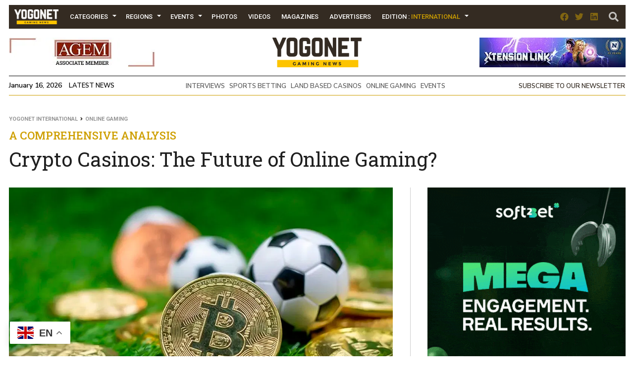

--- FILE ---
content_type: text/html; charset=UTF-8
request_url: https://www.yogonet.com/international/news/2023/03/22/66550-
body_size: 21901
content:
        <!-- HEAD -->
            
    
    <!DOCTYPE html><!--[if IE 7]><html class="ie ie7" lang="en-US"><![endif]--><!--[if IE 8]><html class="ie ie8" lang="en-US"><![endif]--><!--[if !(IE 7) | !(IE 8)  ]><!-->
        <html lang="en-US">
        <!--<![endif]-->
            <head>
                

  <script async src="https://www.googletagmanager.com/gtag/js?id=G-2GDZL3CLYH"></script>
    <script>
    window.dataLayer = window.dataLayer || [];
    function gtag(){dataLayer.push(arguments);}
    gtag("js", new Date());

    // edition por path
    var edition = "international";

    // language desde <html lang="..."> (fallback simple)
    var language = "en";

    gtag("config", "G-2GDZL3CLYH", {
        edition: edition,
        language: language
    });
    </script>


                
                <meta charset="UTF-8">
                <meta name="viewport" content="width=device-width, initial-scale=1.0, user-scalable=no">
                <meta name="author" content="Yogonet">
                <meta name="theme-color" content="#CE9F00">
                <link rel="canonical" href="https://www.yogonet.com/international/news/2023/03/22/66550-crypto-casinos-the-future-of-online-gaming"/>
                <title>Crypto Casinos: The Future of Online Gaming? | Yogonet International</title>
                
                <meta name="description" content="A comprehensive analysis">
                                
                <meta property="fb:app_id" content="1492337167736839" />
                <meta property="og:type" content="article" />
                <meta property="og:url" content="https://www.yogonet.com/international/news/2023/03/22/66550-crypto-casinos-the-future-of-online-gaming" />
                <meta property="og:title" content="Crypto Casinos: The Future of Online Gaming? | Yogonet International" />
                <meta property="og:description" content="A comprehensive analysis" />
                <meta property="og:image" content="https://imagenesyogonet.b-cdn.net/data/imagenes/2022/11/18/50631/1668776516-apuestas-criptomonedas-bitcoin-futbol-02.jpg" />


                <meta name="twitter:card" content="summary_large_image">
                <meta name="twitter:site" content="@yogonetNews">
                <meta name="twitter:creator" content="@yogonetNews">
                <meta name="twitter:title" content="Crypto Casinos: The Future of Online Gaming? | Yogonet International">
                <meta name="twitter:description" content="A comprehensive analysis">
                <meta name="twitter:image" content="https://imagenesyogonet.b-cdn.net/data/imagenes/2022/11/18/50631/1668776516-apuestas-criptomonedas-bitcoin-futbol-02.jpg">
                <meta name="twitter:image:alt" content="Crypto Casinos: The Future of Online Gaming? | Yogonet International">

                <meta itemprop="name" content="Crypto Casinos: The Future of Online Gaming? | Yogonet International">
                <meta itemprop="description" content="A comprehensive analysis">
                

                <meta name="robots" content="index,follow">
                <link rel="profile" href="https://gmpg.org/xfn/11" />

                                    <link rel="preload" as="image" href="https://imagenes.yogonet.com/data/imagenes/2022/01/03/41675/1641220590-events-calendar-400x600.jpg">
                    
                <!-- Favicons -->
                <link rel="apple-touch-icon" sizes="180x180" href="https://www.yogonet.com/img/favicons/apple-touch-icon.png?ver=1.2.2.1">
                <link rel="icon" type="image/png" sizes="32x32" href="https://www.yogonet.com/img/favicons/favicon-32x32.png?ver=1.2.2.1">
                <link rel="icon" type="image/png" sizes="16x16" href="https://www.yogonet.com/img/favicons/favicon-16x16.png?ver=1.2.2.1">
                <link rel="manifest" href="https://www.yogonet.com/img/favicons/manifest.json?ver=1.2.2.1">
                <link rel="mask-icon" href="https://www.yogonet.com/img/favicons/safari-pinned-tab.svg.?ver=1.2.2.1" color="#82d55b">
                <link rel="shortcut icon" href="https://www.yogonet.com/img/favicons/favicon.ico?ver=1.2.2.1">
                <meta name="msapplication-TileColor" content="#00a300">
                <meta name="msapplication-config" content="https://www.yogonet.com/img/favicons/browserconfig.xml?ver=1.2.2.1">
                <meta name="theme-color" content="#ffffff">
                <link rel="icon" href="https://www.yogonet.com/favicon.ico?ver=1.2.2.1">
                <link rel="icon" type="image/png" sizes="48x48" href="https://www.yogonet.com/img/favicons/favicon-48x48.png?ver=1.2.2.1">
                <link rel="icon" type="image/png" sizes="192x192" href="https://www.yogonet.com/img/favicons/favicon-192x192.png?ver=1.2.2.1">
                

                <!-- CSS -->
                <link rel="stylesheet" type="text/css" href="/css/estructuras.css?ver=1.2.2.1" media="screen" />
                <link rel="stylesheet" type="text/css" href="/css/estilos.css?ver=1.2.2.1" media="screen" />
                <link rel="stylesheet" type="text/css" href="/css/responsive.css?ver=1.2.2.1" media="screen" />
                <link rel="stylesheet" type="text/css" href="/css/estructuras_responsive.css?ver=1.2.2.1" media="screen" />
                
                                <!-- FONTAWESOME -->
                <link href="/fontawesome/css/all.css" rel="stylesheet">
                
                                    <!-- PHOTOSWIPE CSS -->
                    <link rel="stylesheet" type="text/css" href="/plugins/photoswipe/default-skin.min.css?ver=1.2.2.1" media="screen" />
                    <link rel="stylesheet" type="text/css" href="/plugins/photoswipe/photoswipe.min.css?ver=1.2.2.1" media="screen" />
                    
                    <!-- SWIPER CSS -->
                    <link rel="stylesheet" type="text/css" href="/plugins/swiper/swiper.min.css?ver=1.2.2.1" media="screen" />
                    <link rel="stylesheet" type="text/css" href="/plugins/swiper/swiper_custom.css?ver=1.2.2.1" media="screen" />
                      

                                
                
                                <script src="https://www.google.com/recaptcha/api.js?onload=on_recaptcha_load&render=explicit" async defer></script>
                
                
                    <script type="application/ld+json">
                        {
                        
                            
            
            
            "@context": "https://schema.org",
            "@type": "WebSite",
            "mainEntityOfPage":{
                "@type":"WebPage",
                "@id":"https://www.yogonet.com/international/news/2023/03/22/66550-crypto-casinos-the-future-of-online-gaming"
            },
            
            "name": "Crypto Casinos: The Future of Online Gaming?",
            "url": "https://www.yogonet.com/international/news/2023/03/22/66550-crypto-casinos-the-future-of-online-gaming",
            "description": "A comprehensive analysis ",
            
           
            "headline": "Crypto Casinos: The Future of Online Gaming?",
            "author": "Yogonet",
            
            "image": {
                "@type": "imageObject",
                "url": "https://imagenesyogonet.b-cdn.net/data/imagenes/2022/11/18/50631/1668776516-apuestas-criptomonedas-bitcoin-futbol-02.jpg",
                "width": "800",
                "height": "470"
            }


        ,
                    "publisher": {
                        "@type": "Organization",
                        "name": "Yogonet",
                        "logo": {
                            "@type": "ImageObject",
                            "url": "https://www.yogonet.com/img/logo_central_180.png",
                            "width": "360",
                            "height": "120"
                        }
                    }
                                            }
                    </script>

                                    
            </head> 
   
           
            <!-- FIN HEAD -->
        <!-- BODY -->
        <body class="   ">
                <!-- SDK FACEBOOK -->

                <div id="fb-root"></div>
                                
            <style>
                                :root{
                    --ancho_sitio:1245px;
                    --ancho_promedio_mobile:400px;
                    --ancho_promedio_newsletter:870px;
                    --relacion_aspecto_imagenes:1.7777777;
                    --separacion_modulos:3.5rem;

                    --color_layout_1:#CE9F00;
                    --color_layout_1_light:#fbd24c;
                    --color_layout_2:#b38b00;
                    --color_layout_3:#7f6305;
                    --color_layout_4:#504730;
                    --color_layout_5:#342b22;
                    --color_layout_6:#1d1813;
                    --color_layout_7:#15110e;
                
                    --color_layout_verde_exito:#228b22;
                    --color_layout_verde_exito_light:#2ca12c;
                    --color_layout_verde_exito_dark:#1a701a;
                    --color_layout_verde_exito_darker:#104e10;

                    --color_layout_azul_activo:#0079f5;
                    --color_layout_azul_activo_light:#3c96f2;
                    --color_layout_azul_activo_dark:#036cd7;
                
                    --color_layout_rojo_error:#de3e3e;
                    --color_layout_rojo_error_light:#ef5050;
                    --color_layout_rojo_error_dark:#ca3333;
                    --color_layout_rojo_error_darker:#6f1919;
                
                    --gris_layout_1:#f1f1f1;
                    --gris_layout_2:#bdbdbd;
                    --gris_layout_3:#949494;
                    --gris_layout_4:#484848;
                    --gris_layout_5:#333333;
                    --gris_layout_6:#1F1F1F;
                    --gris_layout_lineas_separacion:#cccccc;
                }
                
            </style>
                                                            <!-- CONTENIDO -->
                    <div class="contenedor_general_estructura estructura_news " c="1768572002" e="2" p="1768572002" >
                    <div class="contenedor_modulo publicidad_mobile_6_1_flotante_inferior " indice="0">

            <div class="modulo publicidad_mobile_6_1_flotante_inferior " modulos_id="282" tipo="33" orden="0" estructuras_id="2">
                        <div class="inner_modulo">
            <div class="slot slot_1 espacio_publicitario mobile" slot="1" nombre="NEWS 600x100 282-1 IN" campanas="0" campanas_mostrar="0" espacios_publicitarios_id="16" ancho="600" alto="100" recursos_definidos="1" modulos_slot_capturas_id="">
        
            
            </div>
            <div class="boton_cerrar_espacio oculto">
                <span class="fas fa-times"></span>
            </div>
        </div>
                    </div>

        </div>
                <div class="contenedor_modulo publicidad_flotante_inferior " indice="1">

            <div class="modulo publicidad_flotante_inferior " modulos_id="278" tipo="32" orden="1" estructuras_id="2">
                        <div class="inner_modulo">

            <div class="slot slot_1 espacio_publicitario" slot="1" nombre="NEWS 728x90 278-1 IN" campanas="0" campanas_mostrar="0" espacios_publicitarios_id="22" ancho="728" alto="90" recursos_definidos="1" modulos_slot_capturas_id="58">
        
            
            </div>
            <div class="boton_cerrar_espacio oculto">
                <span class="fas fa-times"></span>
            </div>
        </div>
                    </div>

        </div>
                <div class="contenedor_modulo header_dos_publicidades " indice="2">

            <div class="modulo header_dos_publicidades " modulos_id="2" tipo="1" orden="2" estructuras_id="2">
                        
                        <div class="header">
        <div class="contenido_header">

             
    <div class="contenedor_menu">
        <div class="boton_toggle_mobile">
            <span class="fas fa-bars"></span>
        </div>
            <div class="contenedor_items_menu">
                        <div class="item_menu transition_02    home">
                    <a href="https://www.yogonet.com/international/" class="principal transition_02 no_select">
    
                                                    <img class="favicon_menu" src="/img/logo_min_97x32.png" alt="https://www.yogonet.com/">
                                                </a>
                                    </div>
                                <div class="item_menu transition_02 tiene_hijos   categorias">
                    <a href="javascript:void(0);" class="principal transition_02 no_select">
    
                            
                            Categories                            
                                                </a>
                                            <div class="icono_flecha"></div>
                        <div class="contenedor_items_hijos">
                                                            <div class="item_menu hijo ">
                                    <a href="https://www.yogonet.com/international/news/land-based-casinos/" class="transition_02 no_select">
                                        Land Based Casinos                                    </a>
                                </div>
                                                                <div class="item_menu hijo ">
                                    <a href="https://www.yogonet.com/international/news/companies/" class="transition_02 no_select">
                                        Companies                                    </a>
                                </div>
                                                                <div class="item_menu hijo ">
                                    <a href="https://www.yogonet.com/international/news/legislation/" class="transition_02 no_select">
                                        Legislation                                    </a>
                                </div>
                                                                <div class="item_menu hijo ">
                                    <a href="https://www.yogonet.com/international/news/lotteries/" class="transition_02 no_select">
                                        Lotteries                                    </a>
                                </div>
                                                                <div class="item_menu hijo ">
                                    <a href="https://www.yogonet.com/international/news/online-gaming/" class="transition_02 no_select">
                                        Online Gaming                                    </a>
                                </div>
                                                                <div class="item_menu hijo ">
                                    <a href="https://www.yogonet.com/international/news/associations/" class="transition_02 no_select">
                                        Associations                                    </a>
                                </div>
                                                                <div class="item_menu hijo ">
                                    <a href="https://www.yogonet.com/international/news/sports-betting/" class="transition_02 no_select">
                                        Sports Betting                                    </a>
                                </div>
                                                                <div class="item_menu hijo ">
                                    <a href="https://www.yogonet.com/international/news/interviews/" class="transition_02 no_select">
                                        Interviews                                    </a>
                                </div>
                                                                <div class="item_menu hijo ">
                                    <a href="https://www.yogonet.com/international/news/esports/" class="transition_02 no_select">
                                        eSports                                    </a>
                                </div>
                                                                <div class="item_menu hijo ">
                                    <a href="https://www.yogonet.com/international/columns/" class="transition_02 no_select">
                                        Columns                                    </a>
                                </div>
                                                                <div class="item_menu hijo ">
                                    <a href="https://www.yogonet.com/international/news/events/" class="transition_02 no_select">
                                        Events                                    </a>
                                </div>
                                                                <div class="item_menu hijo ">
                                    <a href="https://www.yogonet.com/international/news/illegal-gambling/" class="transition_02 no_select">
                                        Illegal Gambling                                    </a>
                                </div>
                                                                <div class="item_menu hijo ">
                                    <a href="https://www.yogonet.com/international/news/legal-news/" class="transition_02 no_select">
                                        Legal News                                    </a>
                                </div>
                                                                <div class="item_menu hijo ">
                                    <a href="https://www.yogonet.com/international/news/horse-racing/" class="transition_02 no_select">
                                        Horse Racing                                    </a>
                                </div>
                                                                <div class="item_menu hijo ">
                                    <a href="https://www.yogonet.com/international/news/regulators/" class="transition_02 no_select">
                                        Regulators                                    </a>
                                </div>
                                                                <div class="item_menu hijo ">
                                    <a href="https://www.yogonet.com/international/news/education/" class="transition_02 no_select">
                                        Education                                    </a>
                                </div>
                                                        </div>
                                        </div>
                                <div class="item_menu transition_02 tiene_hijos   regiones">
                    <a href="javascript:void(0);" class="principal transition_02 no_select">
    
                            
                            Regions                            
                                                </a>
                                            <div class="icono_flecha"></div>
                        <div class="contenedor_items_hijos">
                                                            <div class="item_menu hijo ">
                                    <a href="https://www.yogonet.com/international/regions/united-states/" class="transition_02 no_select">
                                        United States                                    </a>
                                </div>
                                                                <div class="item_menu hijo ">
                                    <a href="https://www.yogonet.com/international/regions/united-kingdom/" class="transition_02 no_select">
                                        United Kingdom                                    </a>
                                </div>
                                                                <div class="item_menu hijo ">
                                    <a href="https://www.yogonet.com/international/regions/canada/" class="transition_02 no_select">
                                        Canada                                    </a>
                                </div>
                                                                <div class="item_menu hijo ">
                                    <a href="https://www.yogonet.com/international/regions/australia/" class="transition_02 no_select">
                                        Australia                                    </a>
                                </div>
                                                                <div class="item_menu hijo ">
                                    <a href="https://www.yogonet.com/international/regions/macau/" class="transition_02 no_select">
                                        Macau                                    </a>
                                </div>
                                                                <div class="item_menu hijo separador">
                                    <a href="https://www.yogonet.com/international/regions/malta/" class="transition_02 no_select">
                                        Malta                                    </a>
                                </div>
                                                                <div class="item_menu hijo ">
                                    <a href="https://www.yogonet.com/international/regions/latin-america/" class="transition_02 no_select">
                                        Latin America                                    </a>
                                </div>
                                                                <div class="item_menu hijo ">
                                    <a href="https://www.yogonet.com/international/regions/asia/" class="transition_02 no_select">
                                        Asia                                    </a>
                                </div>
                                                                <div class="item_menu hijo ">
                                    <a href="https://www.yogonet.com/international/regions/europe/" class="transition_02 no_select">
                                        Europe                                    </a>
                                </div>
                                                        </div>
                                        </div>
                                <div class="item_menu transition_02 tiene_hijos   eventos">
                    <a href="javascript:void(0);" class="principal transition_02 no_select">
    
                            
                            Events                            
                                                </a>
                                            <div class="icono_flecha"></div>
                        <div class="contenedor_items_hijos">
                                                            <div class="item_menu hijo ">
                                    <a href="https://www.yogonet.com/international/events/calendar/" class="transition_02 no_select">
                                        Calendar                                    </a>
                                </div>
                                                                <div class="item_menu hijo ">
                                    <a href="https://www.yogonet.com/international/special-issues/" class="transition_02 no_select">
                                        Special Issues                                    </a>
                                </div>
                                                        </div>
                                        </div>
                                <div class="item_menu transition_02    galerias">
                    <a href="https://www.yogonet.com/international/photos/" class="principal transition_02 no_select">
    
                            
                            Photos                            
                                                </a>
                                    </div>
                                <div class="item_menu transition_02    videos">
                    <a href="https://www.yogonet.com/international/videos/" class="principal transition_02 no_select">
    
                            
                            Videos                            
                                                </a>
                                    </div>
                                <div class="item_menu transition_02    revistas">
                    <a href="https://www.yogonet.com/international/magazines/" class="principal transition_02 no_select">
    
                            
                            Magazines                            
                                                </a>
                                    </div>
                                <div class="item_menu transition_02    anunciantes">
                    <a href="https://www.yogonet.com/international/advertisers/" class="principal transition_02 no_select">
    
                            
                            Advertisers                            
                                                </a>
                                    </div>
                                <div class="item_menu transition_02    mediakit">
                    <a href="https://www.yogonet.com/mediakit/" class="principal transition_02 no_select">
    
                            
                            Mediakit                            
                                                </a>
                                    </div>
                                <div class="item_menu transition_02 tiene_hijos   edicion">
                    <a href="javascript:void(0);" class="principal transition_02 no_select">
    
                            
                            Edition                            
                                                            : <span class="version">International</span>
                                                    </a>
                                            <div class="icono_flecha"></div>
                        <div class="contenedor_items_hijos">
                                                            <div class="item_menu hijo ">
                                    <a href="https://www.yogonet.com/latinoamerica/" class="transition_02 no_select">
                                        Go to Latinoamérica                                    </a>
                                </div>
                                                                <div class="item_menu hijo ">
                                    <a href="https://www.yogonet.com/brasil/" class="transition_02 no_select">
                                        Go to Brasil                                    </a>
                                </div>
                                                        </div>
                                        </div>
                        <div class="clear_both"></div>
    </div>
            <div class="clear_both"></div>
    </div>
                
            <div class="icono_heade_mobile">
                <a href="https://www.yogonet.com/international/">
                    <img class="favicon_menu" src="/img/logo_min_97x32.png" alt="https://www.yogonet.com/">
                </a>
            </div>
            <div class="buscador_header">
                <a href="https://www.yogonet.com/international/search/">
                    <span class="fas fa-search"></span>
                </a>
            </div>

                
    <div class="redes_header">
        <div class="item_redes_header">
            <a href="https://www.facebook.com/Yogonet.International/" rel="nofollow" target="_blank">
                <span class="fab fa-facebook"></span>
            </a>
        </div>
        <div class="item_redes_header">
            <a href="https://x.com/YogonetLatam/" rel="nofollow" target="_blank">
                <span class="fab fa-twitter"></span>
            </a>
        </div>
        <div class="item_redes_header">
            <a href="https://linkedin.com/company/yogonet-gaming-news/" rel="nofollow" target="_blank">
                <span class="fab fa-linkedin"></span>
            </a>
        </div>
    </div>

    
            <div class="clear_both"></div>
        </div>
    </div>
    
                    
        
        <div class="slot espacio_publicitario slot_1" slot="1" nombre="NEWS 295x60 2-1 IN" campanas="1" campanas_mostrar="1" espacios_publicitarios_id="1" ancho="295" alto="60" recursos_definidos="1" modulos_slot_capturas_id="25">
            
        
        </div>
        <div class="slot slot_2" slot="2">
            <div class="logo"> 
                <a href="https://www.yogonet.com/international/">
                    <img src="/img/logo_central_180.png" />
                </a>
            </div>
        </div>
        <div class="slot espacio_publicitario slot_3" slot="3" nombre="NEWS 295x60 2-3 IN" campanas="1" campanas_mostrar="1" espacios_publicitarios_id="1" ancho="295" alto="60" recursos_definidos="1" modulos_slot_capturas_id="26">
            
            
        </div>

        
        <div class="clear_both"></div>
        
        <div class="info_header">
            
            <div class="fecha_actual fuente_nunito_sans">
                January 16, 2026 <a class="fuente_nunito_sans" href="https://www.yogonet.com/international/latest-news/">Latest News</a>
            </div>
            <div class="contenedor_tags_destacados">
                            
    
                <a class="fuente_nunito_sans" href="https://www.yogonet.com/international/topics/interviews/">
                INTERVIEWS            </a>
                        <a class="fuente_nunito_sans" href="https://www.yogonet.com/international/topics/sports-betting/">
                SPORTS BETTING            </a>
                        <a class="fuente_nunito_sans" href="https://www.yogonet.com/international/topics/land-based-casinos/">
                LAND BASED CASINOS            </a>
                        <a class="fuente_nunito_sans" href="https://www.yogonet.com/international/topics/online-gaming/">
                ONLINE GAMING            </a>
                        <a class="fuente_nunito_sans" href="https://www.yogonet.com/international/topics/events/">
                EVENTS            </a>
            
    
            </div>
            
            <div class="enlace_newsletter">
                <a class='fuente_nunito_sans' href='javascript:void(0)'>Subscribe to our newsletter</a>
            </div>

        </div>
                    </div>

        </div>
                <div class="contenedor_modulo publicidad_al_100 " indice="3">

            <div class="modulo publicidad_al_100 " modulos_id="56" tipo="2" orden="3" estructuras_id="2">
                        <div class="slot slot_1 espacio_publicitario" slot="1" nombre="NEWS 1240x80 56-1 IN" campanas="0" campanas_mostrar="0" espacios_publicitarios_id="5" ancho="1240" alto="80" recursos_definidos="1" modulos_slot_capturas_id="27">
    
        
        </div>
                    </div>

        </div>
                <div class="contenedor_modulo contenido_de_noticia " indice="4">

            <div class="modulo contenido_de_noticia " modulos_id="37" tipo="20" orden="4" estructuras_id="2">
                        <div class="slot contenido_fijo breadcrumb">
            <a href="https://www.yogonet.com/international/">Yogonet International</a>
            <span class="fas fa-angle-right"></span>
            <a href="https://www.yogonet.com/international/news/online-gaming/">Online Gaming</a>      
        </div>
        
        <div class="slot contenido_fijo titulo_de_noticia">
            <div class="volanta_noticia fuente_roboto_slab">
                A comprehensive analysis            </div>
            <h1 class="titulo_noticia fuente_roboto_slab">
                Crypto Casinos: The Future of Online Gaming?            </h1>
        </div>
        
        <div class="slot contenido_fijo imagen_noticia">
             
        
                    <img src="https://imagenesyogonet.b-cdn.net/data/imagenes/2022/11/18/50631/1668776516-apuestas-criptomonedas-bitcoin-futbol-02.jpg" onClick="window.abrir_photoswipe_detalle_noticia(0);"/>
                    
        
                     
        
        
                                
        <div class="contenedor_share_buttons">
            <!-- AddToAny BEGIN -->
            <div class="a2a_kit a2a_kit_size_32 a2a_default_style">
            <a class="a2a_button_facebook"></a>
            <a class="a2a_button_twitter"></a>
            <a class="a2a_button_linkedin"></a>
            <a class="a2a_button_reddit"></a>
            <a class="a2a_button_whatsapp"></a>
            </div>
            <!-- AddToAny END -->
        </div>
                </div>

        <div class="slot slot_1 espacio_publicitario" slot="1" nombre="NEWS 400x515 37-1 IN" campanas="3" campanas_mostrar="3" espacios_publicitarios_id="13" ancho="400" alto="515" recursos_definidos="1" modulos_slot_capturas_id="28">
            
        </div>
        
        
        <div class="clear_both"></div>

        <div class="slot slot_2 espacio_publicitario" slot="2" nombre="NEWS 1240x100 37-2 IN" campanas="2" campanas_mostrar="2" espacios_publicitarios_id="9" ancho="1240" alto="100" recursos_definidos="1" modulos_slot_capturas_id="29">
            
        </div>

        <div class="clear_both"></div>
        
        <div class="slot contenido_fijo contenido_noticia">
                                    
        <div class="fecha_detalle_noticia fuente_nunito_sans">
            2023-03-22        </div>
                                
        <div class="pais_detalle_noticia fuente_nunito_sans">
            <a href="https://www.yogonet.com/international/countries/34-denmark">
                Denmark            </a>
        </div>
                                
        <div class="contenedor_tiempo_lectura fuente_nunito_sans">
            <span class="far fa-clock"></span> Reading time <b>2:24 min</b>
        </div>
                                
        <div class="clear_both"></div>
        <div class="inner_contenido_noticia fuente_open_sans">
            <p dir="LTR">iGaming is a multi-billion dollar industry that is enjoyed by millions around the world on mobile and PC. <strong>The emergence of crypto within all corners of gaming has been felt, especially in online gambling and betting.</strong></p>
<p dir="LTR"><strong>Crypto casinos have become very popular among players since they allow depositing cryptocurrencies onto the platform to be used in casino games</strong> to win more withdrawable crypto. <strong>Bitcoin is the most popular crypto to be gambled with.</strong> Of course, there are many other options; alt-coins like Ethereum, Dogecoin, and Litecoin, to name a few.</p>
<p dir="LTR"><strong>Cryptocurrency assets are slowly making their way into the mainstream so it comes as no surprise that online casinos have adopted them into their services for users</strong>, offering a different way to enjoy betting online.</p>
<p dir="LTR">Read on to find out more about crypto casinos and why they are considered by many to be the future of online gambling. &nbsp;</p>
<h3><span dir="LTR">The History of Crypto Casinos</span></h3>
<p dir="LTR"><strong>Crypto casinos have been around for over a decade now. </strong>A considerable amount of time, if you consider the crypto/NFT boom was only back in 2020. All-time high prices were then experienced a year later in 2021.</p>
<p dir="LTR"><strong>The first crypto-based casino to open up was a site called SatoshiDice&nbsp;in 2012. </strong>It was hugely successful and became profitable in its first year in business. <strong>By 2013, this crypto casino had amassed $15 million in bets.</strong></p>
<p dir="LTR">Since then, we have seen a multitude of crypto casinos open.<strong> Among the most popular sites, there are Ignition, Roobet, and Bitstarz. </strong>All of these bring crypto into the light of traditional casino games like roulette, blackjack, poker, and baccarat.</p>
<p dir="LTR"><img src="https://imagenesyogonet.b-cdn.net/data/imagenes/2022/11/18/50632/1668776517-apuestas-criptomonedas-bitcoin-futbol-01.jpg" onClick="window.abrir_photoswipe_detalle_noticia(1);" alt="" width="1335" height="750" /></p>
<h3><span dir="LTR">Why are Crypto Casinos popular?</span></h3>
<p dir="LTR">Crypto Casinos are highly popular, and rightly so. Let&#39;s find out the key points:</p>
<ul>
<li><span dir="LTR">Players gravitate towards lucrative gameplay and also an easy user experience. </span></li>
<li><span dir="LTR">Blockchain technologies create a transparent transaction sheet. No numbers can be manipulated, and these transactions are incredibly safe.</span></li>
<li>They offer a quick turnaround, which means winnings can be withdrawn instantly. Something normal casinos do not allow.</li>
<li>The odds and payouts available on crypto casinos are better.</li>
</ul>
<p><span dir="LTR">However, <strong>in order to find the <a href="https://www.esportsbets.com/crypto/casino/" target="_blank" rel="noopener">best crypto casinos</a></strong></span><span dir="LTR"><strong>, it&#39;s important to read reviews and compare them.</strong> Pay close attention to the offers and bonuses they provide to users, and make sure to choose only legal options.</span></p>
<p dir="LTR"><strong>Overall, registering for a crypto casino is an easy process.</strong> To sign up, you just need standard login information such as a username, password, and email address. Once signed up, you are protected through multiple layers of encryption and verification.</p>
<p dir="LTR"><strong>Be aware that some countries do limit crypto casinos, </strong>so be sure to check out if your country has given the thumbs up before signing in.</p>
<h3><span dir="LTR">Is Crypto the future of online gambling?</span></h3>
<p dir="LTR"><strong>Overall it is clear that crypto casinos are on the rise and are a hot choice for gamblers online to play their favorite casino games. </strong>One thing that sets up the crypto gambling space for success is the safety and convenience it creates for players.</p>
<p><span dir="LTR"><strong>Crypto as a whole lacks regulation from <a href="https://www.yogonet.com/international/news/2022/06/29/63232-gaming-regulation-international-policy-summit-las-vegas-to-be-held-in-september-by-unlv-39s-icgr-" target="_blank" rel="noopener">governing bodies</a>. </strong>Therefore</span><span dir="LTR">, the casinos do right in ensuring their customers are safe on their platforms and games. </span></p>
<p dir="LTR">As we see all sides of gaming joining the blockchain, it is clear that crypto and gambling have a bright future together. <strong>Influencer marketing has been a big help for crypto casinos, along with sports and esports teams taking on sponsorships.</strong></p>
<p dir="LTR"><strong>This next year will be a big year for crypto and iGaming and its developments</strong>, and we&rsquo;re excited to be along for the ride!</p>                        <script async src="https://platform.twitter.com/widgets.js" charset="utf-8"></script>

             <!-- Root element of PhotoSwipe. Must have class pswp. -->
            <div id="photoswipe_detalle_noticia" class="pswp" tabindex="-1" role="dialog" aria-hidden="true">

                <!-- Background of PhotoSwipe. 
                    It's a separate element as animating opacity is faster than rgba(). -->
                <div class="pswp__bg"></div>

                <!-- Slides wrapper with overflow:hidden. -->
                <div class="pswp__scroll-wrap">

                    <!-- Container that holds slides. 
                        PhotoSwipe keeps only 3 of them in the DOM to save memory.
                        Don't modify these 3 pswp__item elements, data is added later on. -->
                    <div class="pswp__container">
                        <div class="pswp__item"></div>
                        <div class="pswp__item"></div>
                        <div class="pswp__item"></div>
                    </div>

                    <!-- Default (PhotoSwipeUI_Default) interface on top of sliding area. Can be changed. -->
                    <div class="pswp__ui pswp__ui--hidden">

                        <div class="pswp__top-bar">

                            <!--  Controls are self-explanatory. Order can be changed. -->

                            <div class="pswp__counter"></div>

                            <button class="pswp__button pswp__button--close" title="Close (Esc)"></button>

                            <button class="pswp__button pswp__button--share" title="Share"></button>

                            <button class="pswp__button pswp__button--fs" title="Toggle fullscreen"></button>

                            <button class="pswp__button pswp__button--zoom" title="Zoom in/out"></button>

                            <!-- Preloader demo https://codepen.io/dimsemenov/pen/yyBWoR -->
                            <!-- element will get class pswp__preloader--active when preloader is running -->
                            <div class="pswp__preloader">
                                <div class="pswp__preloader__icn">
                                <div class="pswp__preloader__cut">
                                    <div class="pswp__preloader__donut"></div>
                                </div>
                                </div>
                            </div>
                        </div>

                        <div class="pswp__share-modal pswp__share-modal--hidden pswp__single-tap">
                            <div class="pswp__share-tooltip"></div> 
                        </div>

                        <button class="pswp__button pswp__button--arrow--left" title="Previous (arrow left)">
                        </button>

                        <button class="pswp__button pswp__button--arrow--right" title="Next (arrow right)">
                        </button>

                        <div class="pswp__caption">
                            <div class="pswp__caption__center"></div>
                        </div>

                    </div>

                </div>
                <script>
                    var photoswipe_items_detalle_noticia = [{"src":"https:\/\/imagenesyogonet.b-cdn.net\/data\/imagenes\/2022\/11\/18\/50631\/1668776516-apuestas-criptomonedas-bitcoin-futbol-02.jpg","msrc":"https:\/\/imagenesyogonet.b-cdn.net\/data\/imagenes\/2022\/11\/18\/50631\/1668776516-apuestas-criptomonedas-bitcoin-futbol-02.jpg","w":"1019","h":"573","title":null},{"src":"https:\/\/imagenes.yogonet.com\/data\/imagenes\/2022\/11\/18\/50632\/1668776517-apuestas-criptomonedas-bitcoin-futbol-01.jpg","msrc":"https:\/\/imagenes.yogonet.com\/data\/imagenes\/2022\/11\/18\/50632\/1668776517-apuestas-criptomonedas-bitcoin-futbol-01.jpg","w":["1335"],"h":["750"],"title":[""]}];
            

                    var pswpElement_detalle_noticia = document.getElementById('photoswipe_detalle_noticia');

                </script>

            </div>
        </div>
                                            
        </div>

        <div class="contenedor_espacios_side_noticia">
            <div class="slot slot_3 espacio_publicitario" slot="3" nombre="NEWS 400x200 37-3 IN" campanas="3" campanas_mostrar="3" espacios_publicitarios_id="4" ancho="400" alto="200" recursos_definidos="1" modulos_slot_capturas_id="30">
                
            </div>

            <div class="slot slot_4 espacio_publicitario" slot="4" nombre="NEWS 400x200 37-4 IN" campanas="3" campanas_mostrar="3" espacios_publicitarios_id="4" ancho="400" alto="200" recursos_definidos="1" modulos_slot_capturas_id="31">
               
            </div>

            <div class="slot slot_5 espacio_publicitario" slot="5" nombre="NEWS 400x200 37-5 IN" campanas="2" campanas_mostrar="2" espacios_publicitarios_id="4" ancho="400" alto="200" recursos_definidos="1" modulos_slot_capturas_id="32">
                
            </div>

            <div class="slot slot_6 espacio_publicitario" slot="6" nombre="NEWS 400x200 37-6 IN" campanas="1" campanas_mostrar="1" espacios_publicitarios_id="4" ancho="400" alto="200" recursos_definidos="1" modulos_slot_capturas_id="33">
                
            </div>

            <div class="slot slot_8 espacio_publicitario" slot="8" nombre="NEWS 400x200 37-8 IN" campanas="1" campanas_mostrar="1" espacios_publicitarios_id="4" ancho="400" alto="200" recursos_definidos="1" modulos_slot_capturas_id="">
                
            </div>
        </div>
        
        <div class="clear_both"></div>
        
        <div class="slot slot_7 espacio_publicitario" slot="7" nombre="NEWS 1240x300 37-7 IN" campanas="1" campanas_mostrar="0" espacios_publicitarios_id="15" ancho="1240" alto="300" recursos_definidos="1" modulos_slot_capturas_id="34">
            
        </div>
        
        <div class="contenedor_herramientas_noticia">

                        
        <div class="contenedor_tags_noticia">
            <div class="titulo_tags_noticia">
                <span class="fas fa-tags"></span> Related topics:
            </div>
            <div class="tags_noticia">
                                        <div class="item_tag_noticia">
                            <a href="https://www.yogonet.com/international/topics/online-gaming/">
                                ONLINE GAMING                            </a>
                        </div>
                                                <div class="item_tag_noticia">
                            <a href="https://www.yogonet.com/international/topics/casinos/">
                                CASINOS                            </a>
                        </div>
                                                <div class="item_tag_noticia">
                            <a href="https://www.yogonet.com/international/topics/crypto-casinos/">
                                CRYPTO CASINOS                            </a>
                        </div>
                                                <div class="item_tag_noticia">
                            <a href="https://www.yogonet.com/international/topics/crypto/">
                                CRYPTO                            </a>
                        </div>
                                        
            </div>
        </div>
                               
        <div class="contenedor_general_comentarios_facebook">
            
            <div class="boton_dejar_comentario">
                <span class="fas fa-comment"></span> Leave your comment            </div>
            <div class="contenedor_comentarios_facebook" id="contenedor_comentarios_facebook">
                <div class="fb-comments" data-href="https://www.yogonet.com/international/news/2023/03/22/66550-" data-width="100%" data-numposts="5" data-colorscheme="light"></div>
            </div>
        </div>
                      
    <div class="contenedor_formulario_suscripcion_newsletter">
        <form id="formulario_suscripcion_newsletter_muestra" class="formulario_suscripcion_newsletter paso_1" >
            <div class="titulo_descripcion_formulario_suscripcion_newsletter">

                                    <div class="titulo_formulario_suscripcion_newsletter fuente_exo_2">
                        Subscribe to our newsletter    
                    </div>
    
                    <div class="descripcion_formulario_suscripcion_newsletter fuente_exo_2">
                        Enter your email to receive the latest news                    </div>
                    
                
                
            </div>
            <div class="input_formulario_suscripcion_newsletter">
                                <input type="text" name="newsletter_email_muestra" id="newsletter_email_muestra" placeholder="Email" required>
                            </div>
                        <div class="disclaimer_suscripcion_newsletter">
                By entering your email address, you agree to Yogonet's <a href='https://www.yogonet.com/international/terms-and-conditions/' target='_blank'>Terms of use</a> and <a href='https://www.yogonet.com/international/privacy-policies/' target='_blank'>Privacy Policies</a>. You understand Yogonet may use your address to send updates and marketing emails. Use the <a href='https://www.yogonet.com/international/newsletter/unsubscribe/' target='_blank'>Unsubscribe</a> link in those emails to opt out at any time.            </div>
            <div class="botonera_formulario_suscripcion_newsletter ">
                <button type="button" class="boton_cerrar">
                    Close                </button>

                <button type="submit">
                    Register                </button>

        
                <a class="cancelar_suscripcion" href="https://www.yogonet.com/international/newsletter/unsubscribe/">
                    Unsubscribe                </a>

            </div>
                        
        </form>
    </div>  
    <script>
                    
    </script>        
            </div>
        
                   
        <div class="contenedor_noticias_relacionadas ">
            
            
            <div class="modulo">
                
                <div class="slot titulo_separador fuente_dm_serif_text mb0">
                    RELATED NEWS                </div>

            </div>
            
            <div class="contenedor_modulo tres_noticias_33">
                <div class="modulo tres_noticias_33">

                                                <div class="item_noticias_relacionadas slot noticia relacionada cargada ">
                                        <div class="contenedor_dato_modulo ">
            <div class="volanta_titulo">
                <div class="volanta fuente_roboto_slab">
                    Timeless Tech shares insights                </div>
                
                <h2 class="titulo fuente_roboto_slab">
                    <a href="https://www.yogonet.com/international/news/2026/01/16/117170-ice-barcelona-2026-why-hybrid-retention-models-are-back-at-the-centre-of-igaming-strategy" target="_self">
                        ICE Barcelona 2026: Why hybrid retention models are back at the centre of iGaming strategy                    </a>
                </h2>

            </div>
            
            <div class="imagen">
                <a href="https://www.yogonet.com/international/news/2026/01/16/117170-ice-barcelona-2026-why-hybrid-retention-models-are-back-at-the-centre-of-igaming-strategy" target="_self">
                                        <img src="https://imagenesyogonet.b-cdn.net/data/imagenes/2026/01/15/83130/1768498616-timeless-tech-ice-barcelona-2026.jpg" loading="lazy" >
                </a>
            </div>
        
                    </div>
                                    </div>
                                                        <div class="item_noticias_relacionadas slot noticia relacionada cargada ">
                                        <div class="contenedor_dato_modulo ">
            <div class="volanta_titulo">
                <div class="volanta fuente_roboto_slab">
                    Dual-play experience                </div>
                
                <h2 class="titulo fuente_roboto_slab">
                    <a href="https://www.yogonet.com/international/news/2026/01/16/117152-hard-rock-bet-casino-launches-livedealer-roulette-streaming-from-atlantic-city" target="_self">
                        Hard Rock Bet Casino launches live-dealer roulette streaming from Atlantic City                    </a>
                </h2>

            </div>
            
            <div class="imagen">
                <a href="https://www.yogonet.com/international/news/2026/01/16/117152-hard-rock-bet-casino-launches-livedealer-roulette-streaming-from-atlantic-city" target="_self">
                                        <img src="https://imagenesyogonet.b-cdn.net/data/imagenes/2026/01/15/83127/1768490406-hard-rock-atlantic-city-live-roulette-01.jpg" loading="lazy" >
                </a>
            </div>
        
                    </div>
                                    </div>
                                                        <div class="item_noticias_relacionadas slot noticia relacionada cargada ultimo">
                                        <div class="contenedor_dato_modulo ">
            <div class="volanta_titulo">
                <div class="volanta fuente_roboto_slab">
                    Vlad Bondarenko shares insights                </div>
                
                <h2 class="titulo fuente_roboto_slab">
                    <a href="https://www.yogonet.com/international/news/2026/01/16/117169-affiliate-management-in-2026-how-referon-is-shifting-operations-from-chaos-to-clarity" target="_self">
                        Affiliate management in 2026: How ReferOn is shifting operations from chaos to clarity                    </a>
                </h2>

            </div>
            
            <div class="imagen">
                <a href="https://www.yogonet.com/international/news/2026/01/16/117169-affiliate-management-in-2026-how-referon-is-shifting-operations-from-chaos-to-clarity" target="_self">
                                        <img src="https://imagenesyogonet.b-cdn.net/data/imagenes/2026/01/15/83134/1768513025-referon-vlad-bondarenko-affiliate-management-2026.jpg" loading="lazy" >
                </a>
            </div>
        
                    </div>
                                    </div>
                                
                    
                </div>
            </div>
        </div>
        
    

                    </div>

        </div>
                <div class="contenedor_modulo titulo_cuatro_noticias_20_publicidad_medio " indice="5">

            <div class="modulo titulo_cuatro_noticias_20_publicidad_medio " modulos_id="41" tipo="13" orden="5" estructuras_id="2">
                        
        <div class="slot slot_1 titulo_separador fuente_dm_serif_text" slot="1">
            COMPANIES        </div>
        <div class="contenedor_estructural nivel_1">

            <div class="slot slot_2 noticia cargada" slot="2" data="*_CATEGORIA=3">
                        <div class="contenedor_dato_modulo ">

            <div class="imagen">
                <a href="https://www.yogonet.com/international/news/2026/01/16/117117-zenith-adds-spribe-39s-broadway-platform-to-oneapi-aggregation-network" target="_self">
                                        <img src="https://imagenesyogonet.b-cdn.net/data/imagenes/2026/01/14/83077/1768394656-zenith-oneapi-spribe-broadway-platform.jpg" loading="lazy" >
                </a>
            </div>
            <div class="volanta_titulo">
                
                <div class="volanta fuente_roboto_slab">
                    Distribution to operators worldwide                </div>
                <h2 class="titulo fuente_roboto_slab">
                    <a href="https://www.yogonet.com/international/news/2026/01/16/117117-zenith-adds-spribe-39s-broadway-platform-to-oneapi-aggregation-network" target="_self">
                        Zenith adds SPRIBE&#39;s Broadway Platform to OneAPI aggregation network                    </a>
                </h2>
                
            </div>
                    </div>
        
            </div>
            
            <div class="slot slot_3 noticia cargada" slot="3" data="*_CATEGORIA=3">
                        <div class="contenedor_dato_modulo ">

            <div class="imagen">
                <a href="https://www.yogonet.com/international/news/2026/01/16/117181-slotegrator-schedules-live-demos-and-new-launches-at-ice-2026" target="_self">
                                        <img src="https://imagenesyogonet.b-cdn.net/data/imagenes/2026/01/16/83150/1768570290-slotegrator-ice-barcelona-2026.jpg" loading="lazy" >
                </a>
            </div>
            <div class="volanta_titulo">
                
                <div class="volanta fuente_roboto_slab">
                    Rebrand and platform refresh                </div>
                <h2 class="titulo fuente_roboto_slab">
                    <a href="https://www.yogonet.com/international/news/2026/01/16/117181-slotegrator-schedules-live-demos-and-new-launches-at-ice-2026" target="_self">
                        Slotegrator schedules live demos and new launches at ICE 2026                    </a>
                </h2>
                
            </div>
                    </div>
        
            </div>
            
            <div class="slot slot_4 espacio_publicitario" slot="4" nombre="NEWS 232x270 41-4 IN" campanas="1" campanas_mostrar="0" espacios_publicitarios_id="3" ancho="232" alto="270" recursos_definidos="1" modulos_slot_capturas_id="36">
                
            </div>

            <div class="slot slot_5 noticia cargada" slot="5" data="*_CATEGORIA=3">
                        <div class="contenedor_dato_modulo ">

            <div class="imagen">
                <a href="https://www.yogonet.com/international/news/2026/01/16/117175-goldman-tracks-tokenized-assets-and-prediction-market-contracts" target="_self">
                                        <img src="https://imagenesyogonet.b-cdn.net/data/imagenes/2026/01/16/83144/1768567367-goldman-sachs-generica.jpg" loading="lazy" >
                </a>
            </div>
            <div class="volanta_titulo">
                
                <div class="volanta fuente_roboto_slab">
                    CEO calls prediction markets &#34;super interesting&#34;                </div>
                <h2 class="titulo fuente_roboto_slab">
                    <a href="https://www.yogonet.com/international/news/2026/01/16/117175-goldman-tracks-tokenized-assets-and-prediction-market-contracts" target="_self">
                        Goldman tracks tokenized assets and prediction market contracts                    </a>
                </h2>
                
            </div>
                    </div>
        
            </div>
            
            <div class="slot slot_6 noticia cargada" slot="6" data="*_CATEGORIA=3">
                        <div class="contenedor_dato_modulo ">

            <div class="imagen">
                <a href="https://www.yogonet.com/international/news/2026/01/16/117169-affiliate-management-in-2026-how-referon-is-shifting-operations-from-chaos-to-clarity" target="_self">
                                        <img src="https://imagenesyogonet.b-cdn.net/data/imagenes/2026/01/15/83134/1768513025-referon-vlad-bondarenko-affiliate-management-2026.jpg" loading="lazy" >
                </a>
            </div>
            <div class="volanta_titulo">
                
                <div class="volanta fuente_roboto_slab">
                    Vlad Bondarenko shares insights                </div>
                <h2 class="titulo fuente_roboto_slab">
                    <a href="https://www.yogonet.com/international/news/2026/01/16/117169-affiliate-management-in-2026-how-referon-is-shifting-operations-from-chaos-to-clarity" target="_self">
                        Affiliate management in 2026: How ReferOn is shifting operations from chaos to clarity                    </a>
                </h2>
                
            </div>
                    </div>
        
            </div>
        </div>

                    </div>

        </div>
                <div class="contenedor_modulo nueve_noticias_columna_25_subtitulo_publicidad_25 " indice="6">

            <div class="modulo nueve_noticias_columna_25_subtitulo_publicidad_25 " modulos_id="42" tipo="17" orden="6" estructuras_id="2">
                    
        <div class="slot slot_1 titulo_separador fuente_dm_serif_text" slot="1">
            LATEST NEWS        </div>

        <div class="contenedor_estructural nivel_1 derecha">
            <div class="slot slot_2 subtitulo_separador" slot="2">
                ONLINE GAMING            </div>
            <div class="slot slot_3 noticia cargada" slot="3" data="*_CATEGORIA=4">
                        <div class="contenedor_dato_modulo ">

            <div class="imagen">
                <a href="https://www.yogonet.com/international/news/2026/01/16/117152-hard-rock-bet-casino-launches-livedealer-roulette-streaming-from-atlantic-city" target="_self">
                                        <img src="https://imagenesyogonet.b-cdn.net/data/imagenes/2026/01/15/83127/1768490406-hard-rock-atlantic-city-live-roulette-01.jpg" loading="lazy" >
                </a>
            </div>
            <h2 class="titulo fuente_roboto_slab">
                <a href="https://www.yogonet.com/international/news/2026/01/16/117152-hard-rock-bet-casino-launches-livedealer-roulette-streaming-from-atlantic-city" target="_self">
                    Hard Rock Bet Casino launches live-dealer roulette streaming from Atlantic City                </a>
            </h2>
                    </div>
        
            </div>
            <div class="slot slot_4 chica noticia cargada" slot="4" data="*_CATEGORIA=4">
                        <div class="contenedor_dato_modulo ">

            <h3 class="titulo fuente_roboto_slab">
                <a href="https://www.yogonet.com/international/news/2026/01/16/117170-ice-barcelona-2026-why-hybrid-retention-models-are-back-at-the-centre-of-igaming-strategy" target="_self">
                    ICE Barcelona 2026: Why hybrid retention models are back at the centre of iGaming strategy                </a>
            </h3>
                    </div>
        
            </div>
            <div class="slot slot_5 chica noticia cargada" slot="5" data="*_CATEGORIA=4">
                        <div class="contenedor_dato_modulo ">

            <h3 class="titulo fuente_roboto_slab">
                <a href="https://www.yogonet.com/international/news/2026/01/13/117096-turnkey-sportsbook-vs-custom-development-which-is-better" target="_self">
                    Turnkey sportsbook vs. custom development: Which is better?                </a>
            </h3>
                    </div>
        
            </div>
        </div>
    
        <div class="contenedor_estructural nivel_1 centro">
            <div class="slot slot_6 subtitulo_separador" slot="6">
                LEGISLATION            </div>
            <div class="slot slot_7 noticia cargada" slot="7" data="*_CATEGORIA=2">
                        <div class="contenedor_dato_modulo ">

            <div class="imagen">
                <a href="https://www.yogonet.com/international/news/2026/01/15/117156-chicago-vgt-legalization-plan-heads-back-to-negotiations-after-budget-vote" target="_self">
                                        <img src="https://imagenesyogonet.b-cdn.net/data/imagenes/2025/10/20/80779/1760964125-brandon-johnson-mayor-chicago.jpg" loading="lazy" >
                </a>
            </div>
            <h2 class="titulo fuente_roboto_slab">
                <a href="https://www.yogonet.com/international/news/2026/01/15/117156-chicago-vgt-legalization-plan-heads-back-to-negotiations-after-budget-vote" target="_self">
                    Chicago VGT legalization plan heads back to negotiations after budget vote                </a>
            </h2>
                    </div>
        
            </div>
            <div class="slot slot_8 chica noticia cargada" slot="8" data="*_CATEGORIA=2">
                        <div class="contenedor_dato_modulo ">

            <h3 class="titulo fuente_roboto_slab">
                <a href="https://www.yogonet.com/international/news/2026/01/15/117151-nebraska-casino-operators-file-ballot-initiatives-to-legalize-online-sports-betting" target="_self">
                    Nebraska casino operators file ballot initiatives to legalize online sports betting                </a>
            </h3>
                    </div>
        
            </div>
            <div class="slot slot_9 chica noticia cargada" slot="9" data="*_CATEGORIA=2">
                        <div class="contenedor_dato_modulo ">

            <h3 class="titulo fuente_roboto_slab">
                <a href="https://www.yogonet.com/international/news/2026/01/14/117116-legislative-push-in-maryland-seeks-ban-on-sweepstakes-casinos-with-regulator-39s-support" target="_self">
                    Legislative push in Maryland seeks ban on sweepstakes casinos with regulator&#39;s support                </a>
            </h3>
                    </div>
        
            </div>
        </div>
    
        <div class="contenedor_estructural nivel_1 izquierda">
            <div class="slot slot_10 subtitulo_separador" slot="10">
                SPORTS BETTING            </div>
            <div class="slot slot_11 noticia cargada" slot="11" data="*_CATEGORIA=7">
                        <div class="contenedor_dato_modulo ">

            <div class="imagen">
                <a href="https://www.yogonet.com/international/news/2026/01/13/117098-new-york-gov-kathy-hochul-eyes-biometric-checks-to-curb-underage-sports-betting" target="_self">
                                        <img src="https://imagenesyogonet.b-cdn.net/data/imagenes/2021/11/18/40816/1637266077-kathy-hochul-gobernadora-new-york.jpg" loading="lazy" >
                </a>
            </div>
            <h2 class="titulo fuente_roboto_slab">
                <a href="https://www.yogonet.com/international/news/2026/01/13/117098-new-york-gov-kathy-hochul-eyes-biometric-checks-to-curb-underage-sports-betting" target="_self">
                    New York Gov. Kathy Hochul eyes biometric checks to curb underage sports betting                </a>
            </h2>
                    </div>
        
            </div>
            <div class="slot slot_12 chica noticia cargada" slot="12" data="*_CATEGORIA=7">
                        <div class="contenedor_dato_modulo ">

            <h3 class="titulo fuente_roboto_slab">
                <a href="https://www.yogonet.com/international/news/2026/01/13/117094-fifa-signs-distribution-deal-for-exclusive-betting-rights-and-livestreams-through-2029" target="_self">
                    FIFA signs distribution deal for exclusive betting rights and livestreams through 2029                </a>
            </h3>
                    </div>
        
            </div>
            <div class="slot slot_13 chica noticia cargada" slot="13" data="*_CATEGORIA=7">
                        <div class="contenedor_dato_modulo ">

            <h3 class="titulo fuente_roboto_slab">
                <a href="https://www.yogonet.com/international/news/2026/01/12/117085-us-prediction-markets-could-reach-1-trillion-eilers-krejcik-says" target="_self">
                    U.S. prediction markets could reach $1 trillion, Eilers & Krejcik says                </a>
            </h3>
                    </div>
        
            </div>
        </div>
    
    
        <div class="slot slot_14 espacio_publicitario" slot="14" nombre="NEWS 295x485 42-14 IN" campanas="0" campanas_mostrar="0" espacios_publicitarios_id="12" ancho="295" alto="485" recursos_definidos="1" modulos_slot_capturas_id="37">
            
        </div>
    

                    </div>

        </div>
                <div class="contenedor_modulo publicidad_al_100 " indice="7">

            <div class="modulo publicidad_al_100 " modulos_id="560" tipo="2" orden="7" estructuras_id="2">
                        <div class="slot slot_1 espacio_publicitario" slot="1" nombre="NEWS 1240x80 560-1 IN" campanas="1" campanas_mostrar="1" espacios_publicitarios_id="5" ancho="1240" alto="80" recursos_definidos="1" modulos_slot_capturas_id="">
    
        
        </div>
                    </div>

        </div>
                <div class="contenedor_modulo titulo_cuatro_noticias_20_publicidad_final " indice="8">

            <div class="modulo titulo_cuatro_noticias_20_publicidad_final " modulos_id="43" tipo="14" orden="8" estructuras_id="2">
                        
    
        <div class="slot slot_1 titulo_separador fuente_dm_serif_text" slot="1">
            EVENTS        </div>
        <div class="contenedor_estructural nivel_1">

            <div class="slot slot_2 noticia cargada" slot="2" data="*_CATEGORIA=11">
                        <div class="contenedor_dato_modulo ">

            <div class="imagen">
                <a href="https://www.yogonet.com/international/news/2026/01/15/117144-eilers-krejcik-gaming-names-nominees-across-25-categories-for-2026-ekg-slot-awards" target="_self">
                                        <img src="https://imagenesyogonet.b-cdn.net/data/imagenes/2024/03/06/62154/1709747128-ekg-slot-awards-2024-05.jpg" loading="lazy" >
                </a>
            </div>
            <div class="volanta_titulo">
                
                <div class="volanta fuente_roboto_slab">
                    Winners determined by data and surveys                </div>
                <h2 class="titulo fuente_roboto_slab">
                    <a href="https://www.yogonet.com/international/news/2026/01/15/117144-eilers-krejcik-gaming-names-nominees-across-25-categories-for-2026-ekg-slot-awards" target="_self">
                        Eilers & Krejcik Gaming names nominees across 25 categories for 2026 EKG Slot Awards                    </a>
                </h2>
                
            </div>
                    </div>
        
            </div>
            
            <div class="slot slot_3 noticia cargada" slot="3" data="*_CATEGORIA=11">
                        <div class="contenedor_dato_modulo ">

            <div class="imagen">
                <a href="https://www.yogonet.com/international/news/2026/01/14/117082-gaming-in-europe-sets-program-for-finlandfocused-igaming-conference-in-barcelona" target="_self">
                                        <img src="https://imagenesyogonet.b-cdn.net/data/imagenes/2025/12/22/82784/1766412085-gaming-in-finland-ice-barcelona-2026.jpg" loading="lazy" >
                </a>
            </div>
            <div class="volanta_titulo">
                
                <div class="volanta fuente_roboto_slab">
                    100+ decision makers confirmed                </div>
                <h2 class="titulo fuente_roboto_slab">
                    <a href="https://www.yogonet.com/international/news/2026/01/14/117082-gaming-in-europe-sets-program-for-finlandfocused-igaming-conference-in-barcelona" target="_self">
                        Gaming in Europe sets program for Finland-focused iGaming conference in Barcelona                    </a>
                </h2>
                
            </div>
                    </div>
        
            </div>
            
            
            <div class="slot slot_4 noticia cargada" slot="4" data="*_CATEGORIA=11">
                        <div class="contenedor_dato_modulo ">

            <div class="imagen">
                <a href="https://www.yogonet.com/international/news/2026/01/14/117076-gamblepause-named-clarion-gaming-39s-safer-gambling-charity-partner-for-2026" target="_self">
                                        <img src="https://imagenesyogonet.b-cdn.net/data/imagenes/2026/01/12/83002/1768225950-ladipo-abiose-akolade-fundador-gamblepause.jpg" loading="lazy" >
                </a>
            </div>
            <div class="volanta_titulo">
                
                <div class="volanta fuente_roboto_slab">
                    4th year of the initiative                </div>
                <h2 class="titulo fuente_roboto_slab">
                    <a href="https://www.yogonet.com/international/news/2026/01/14/117076-gamblepause-named-clarion-gaming-39s-safer-gambling-charity-partner-for-2026" target="_self">
                        GamblePause named Clarion Gaming&#39;s Safer Gambling Charity Partner for 2026                    </a>
                </h2>
                
            </div>
                    </div>
        
            </div>
            
            <div class="slot slot_5 noticia cargada" slot="5" data="*_CATEGORIA=11">
                        <div class="contenedor_dato_modulo ">

            <div class="imagen">
                <a href="https://www.yogonet.com/international/news/2026/01/14/117107-ice-barcelona-and-unlv-forge-industryacademia-partnership-in-global-gaming" target="_self">
                                        <img src="https://imagenesyogonet.b-cdn.net/data/imagenes/2026/01/13/83044/1768318524-david-cardenas-unlv-university-nevada-las-vegas.jpg" loading="lazy" >
                </a>
            </div>
            <div class="volanta_titulo">
                
                <div class="volanta fuente_roboto_slab">
                    Collaboration to debut at ICE Barcelona 2026                </div>
                <h2 class="titulo fuente_roboto_slab">
                    <a href="https://www.yogonet.com/international/news/2026/01/14/117107-ice-barcelona-and-unlv-forge-industryacademia-partnership-in-global-gaming" target="_self">
                        ICE Barcelona and UNLV forge industry-academia partnership in global gaming                    </a>
                </h2>
                
            </div>
                    </div>
        
            </div>

            <div class="slot slot_6 espacio_publicitario" slot="6" nombre="NEWS 232x270 43-6 IN" campanas="1" campanas_mostrar="0" espacios_publicitarios_id="3" ancho="232" alto="270" recursos_definidos="1" modulos_slot_capturas_id="38">
                
            </div>
        </div>


                    </div>

        </div>
                <div class="contenedor_modulo publicidad_25_titulo_eventos_75 " indice="9">

            <div class="modulo publicidad_25_titulo_eventos_75 " modulos_id="45" tipo="16" orden="9" estructuras_id="2">
                        
        <div class="slot slot_1 espacio_publicitario" slot="1" nombre="NEWS 340x480 45-1 IN" campanas="2" campanas_mostrar="1" espacios_publicitarios_id="6" ancho="340" alto="480" recursos_definidos="1" modulos_slot_capturas_id="39">
            
        </div>
    
        <div class="contenedor_estructural nivel_1">

            <div class="slot slot_2 titulo_separador fuente_dm_serif_text" slot="2">
                EVENTS CALENDAR            </div>
            <div class="slot slot_3 especial" slot="3">
                                               
        <div class="contenedor_carousel_eventos">
            <div class="herramientas_carousel_eventos">
                <div class="item_herramientas_carousel_eventos izquierda desactivado" direccion="derecha">
                    <span class="fas fa-angle-left"></span>
                </div>
                <div class="item_herramientas_carousel_eventos derecha" direccion="izquierda">
                    <span class="fas fa-angle-right"></span>
                </div>
            </div>
            <div class="visor_items_carousel_eventos">

                <div class="contenedor_items_carousel_eventos transition_03" offset="0">
                                
        <div class="item_evento " indice="0">
            <div class="destacado_label">
                Highlighted            </div>
            <div class="ribbon">
                <span>
                    <i class="fas fa-star"></i>
                    <i class="fas fa-star"></i>
                    <i class="fas fa-star"></i>
                    <i class="fas fa-star"></i>
                    <i class="fas fa-star"></i>
                </span>
            </div>

            <div class="imagen_evento" style="background-image: url('https://imagenesyogonet.b-cdn.net/data/imagenes/2025/06/27/77062/1751035431-ice-barcelona-2026-growing-the-power-of-play-tematica.jpg');">
                <a href="https://www.icegaming.com/" rel="nofollow" target="_blank">    
                </a>
            </div>
            <h2 class="denominacion_evento">
                ICE Barcelona 2026            </h2>
            <div class="info_evento">

                <div class="dato_info_evento fechas">
                    <span class="far fa-calendar"></span> JAN 19th 26 / JAN 21st 26                </div>
                
                <div class="dato_info_evento tipo_ubicacion">
                    <span class="fas fa-user-friends icono_tipo"></span> Live Event  <span class="fas fa-map-marker-alt icono_ubicacion"></span> Fira Barcelona Gran Via                </div>

                <div class="dato_info_evento enlace_registro">
                    <a href="https://www.icegaming.com/" rel="nofollow" target="_blank">
                        <span class="fas fa-link"></span> Website                    </a>
                                    </div>
                



            </div>
                            <div class="icono_destacado"><span class="fas fa-star"></span></div>
                        </div>
    

                    
        <div class="item_evento " indice="1">
            <div class="destacado_label">
                Highlighted            </div>
            <div class="ribbon">
                <span>
                    <i class="fas fa-star"></i>
                    <i class="fas fa-star"></i>
                    <i class="fas fa-star"></i>
                    <i class="fas fa-star"></i>
                    <i class="fas fa-star"></i>
                </span>
            </div>

            <div class="imagen_evento" style="background-image: url('https://imagenesyogonet.b-cdn.net/data/imagenes/2025/07/28/77875/1753705565-global-game-connection-2026-1920x1080e.jpg');">
                <a href="https://ggcgame.com/" rel="nofollow" target="_blank">    
                </a>
            </div>
            <h2 class="denominacion_evento">
                Global Game Connect 2026            </h2>
            <div class="info_evento">

                <div class="dato_info_evento fechas">
                    <span class="far fa-calendar"></span> MAR 4th 26 / MAR 5th 26                </div>
                
                <div class="dato_info_evento tipo_ubicacion">
                    <span class="fas fa-user-friends icono_tipo"></span> Live Event  <span class="fas fa-map-marker-alt icono_ubicacion"></span> Colombo, Sri Lanka                </div>

                <div class="dato_info_evento enlace_registro">
                    <a href="https://ggcgame.com/" rel="nofollow" target="_blank">
                        <span class="fas fa-link"></span> Website                    </a>
                                            <a href="https://ggcgame.com/" rel="nofollow" target="_blank" class="registro">
                            <span class="fas fa-plus"></span> Register Now                        </a>
                                        </div>
                



            </div>
                            <div class="icono_destacado"><span class="fas fa-star"></span></div>
                        </div>
    

                    
        <div class="item_evento " indice="2">
            <div class="destacado_label">
                Highlighted            </div>
            <div class="ribbon">
                <span>
                    <i class="fas fa-star"></i>
                    <i class="fas fa-star"></i>
                    <i class="fas fa-star"></i>
                    <i class="fas fa-star"></i>
                    <i class="fas fa-star"></i>
                </span>
            </div>

            <div class="imagen_evento" style="background-image: url('https://imagenesyogonet.b-cdn.net/data/imagenes/2025/12/19/82756/1766168119-indian-gaming-tradeshow-convention-iga-2026.jpg');">
                <a href="https://www.indiangamingtradeshow.com/yogonet?utm_source=yogonet&utm_medium=ad&utm_campaign=IGAregister" rel="nofollow" target="_blank">    
                </a>
            </div>
            <h2 class="denominacion_evento">
                Indian Gaming Tradeshow & Convention            </h2>
            <div class="info_evento">

                <div class="dato_info_evento fechas">
                    <span class="far fa-calendar"></span> MAR 30th 26 / APR 2nd 26                </div>
                
                <div class="dato_info_evento tipo_ubicacion">
                    <span class="fas fa-user-friends icono_tipo"></span> Live Event  <span class="fas fa-map-marker-alt icono_ubicacion"></span> San Diego Convention Center, CA                </div>

                <div class="dato_info_evento enlace_registro">
                    <a href="https://www.indiangamingtradeshow.com/yogonet?utm_source=yogonet&utm_medium=ad&utm_campaign=IGAregister" rel="nofollow" target="_blank">
                        <span class="fas fa-link"></span> Website                    </a>
                                            <a href="https://www.indiangamingtradeshow.com/yogonet?utm_source=yogonet&utm_medium=ad&utm_campaign=IGAregister" rel="nofollow" target="_blank" class="registro">
                            <span class="fas fa-plus"></span> Register Now                        </a>
                                        </div>
                



            </div>
                            <div class="icono_destacado"><span class="fas fa-star"></span></div>
                        </div>
    

                        </div>       
            </div>       
    
        </div>
        
                                </div>

        </div>
    
                    </div>

        </div>
                <div class="contenedor_modulo publicidad_al_100 " indice="10">

            <div class="modulo publicidad_al_100 " modulos_id="44" tipo="2" orden="10" estructuras_id="2">
                        <div class="slot slot_1 espacio_publicitario" slot="1" nombre="NEWS 1240x80 44-1 IN" campanas="1" campanas_mostrar="0" espacios_publicitarios_id="5" ancho="1240" alto="80" recursos_definidos="1" modulos_slot_capturas_id="40">
    
        
        </div>
                    </div>

        </div>
                <div class="contenedor_modulo publicidad_intro " indice="11">

            <div class="modulo publicidad_intro " modulos_id="293" tipo="34" orden="11" estructuras_id="2">
                        <div class="inner_modulo">

            <div class="slot slot_1 espacio_publicitario" slot="1" nombre="NEWS 800x600 293-1 IN" campanas="0" campanas_mostrar="0" espacios_publicitarios_id="23" ancho="800" alto="600" recursos_definidos="1" modulos_slot_capturas_id="57">
        
            
            </div>
            <div class="boton_cerrar_espacio oculto">
                <span class="fas fa-times"></span>
            </div>
        </div>
                    </div>

        </div>
                <div class="contenedor_modulo publicidad_mobile_2_1 mobile" indice="12">

            <div class="modulo publicidad_mobile_2_1 mobile" modulos_id="523" tipo="25" orden="0" estructuras_id="2">
                        <div class="slot slot_1 espacio_publicitario mobile" slot="1" nombre="NEWS 600x300 523-1 IN" campanas="0" campanas_mostrar="0" espacios_publicitarios_id="17" ancho="600" alto="300" recursos_definidos="1" modulos_slot_capturas_id="">
    
        
        </div>
                    </div>

        </div>
                <div class="contenedor_modulo publicidad_mobile_2_1 mobile" indice="13">

            <div class="modulo publicidad_mobile_2_1 mobile" modulos_id="450" tipo="25" orden="1" estructuras_id="2">
                        <div class="slot slot_1 espacio_publicitario mobile" slot="1" nombre="NEWS 600x300 450-1 IN" campanas="0" campanas_mostrar="0" espacios_publicitarios_id="17" ancho="600" alto="300" recursos_definidos="1" modulos_slot_capturas_id="">
    
        
        </div>
                    </div>

        </div>
                <div class="contenedor_modulo publicidad_mobile_2_1 mobile" indice="14">

            <div class="modulo publicidad_mobile_2_1 mobile" modulos_id="184" tipo="25" orden="2" estructuras_id="2">
                        <div class="slot slot_1 espacio_publicitario mobile" slot="1" nombre="NEWS 600x300 184-1 IN" campanas="0" campanas_mostrar="0" espacios_publicitarios_id="17" ancho="600" alto="300" recursos_definidos="1" modulos_slot_capturas_id="">
    
        
        </div>
                    </div>

        </div>
                <div class="contenedor_modulo publicidad_mobile_2_1 mobile" indice="15">

            <div class="modulo publicidad_mobile_2_1 mobile" modulos_id="183" tipo="25" orden="3" estructuras_id="2">
                        <div class="slot slot_1 espacio_publicitario mobile" slot="1" nombre="NEWS 600x300 183-1 IN" campanas="0" campanas_mostrar="0" espacios_publicitarios_id="17" ancho="600" alto="300" recursos_definidos="1" modulos_slot_capturas_id="">
    
        
        </div>
                    </div>

        </div>
                <div class="contenedor_modulo publicidad_mobile_2_1 mobile" indice="16">

            <div class="modulo publicidad_mobile_2_1 mobile" modulos_id="182" tipo="25" orden="4" estructuras_id="2">
                        <div class="slot slot_1 espacio_publicitario mobile" slot="1" nombre="NEWS 600x300 182-1 IN" campanas="1" campanas_mostrar="0" espacios_publicitarios_id="17" ancho="600" alto="300" recursos_definidos="1" modulos_slot_capturas_id="147">
    
        
        </div>
                    </div>

        </div>
                <div class="contenedor_modulo publicidad_mobile_intro " indice="17">

            <div class="modulo publicidad_mobile_intro " modulos_id="297" tipo="35" orden="13" estructuras_id="2">
                        <div class="inner_modulo">
            <div class="slot slot_1 espacio_publicitario mobile" slot="1" nombre="NEWS 400x600 297-1 IN" campanas="0" campanas_mostrar="0" espacios_publicitarios_id="14" ancho="400" alto="600" recursos_definidos="1" modulos_slot_capturas_id="">
        
            
            </div>
            <div class="boton_cerrar_espacio oculto">
                <span class="fas fa-times"></span>
            </div>
        </div>
                    </div>

        </div>
                </div>
                
                    <!-- FIN CONTENIDO -->
            
                        
    <div class="footer">
        <div class="contenido_footer">
            <div class="logo_footer">
                <a href="https://www.yogonet.com/international/">
                    <img class="logo_tradicional" src="/img/logo_footer_200.png" alt="Yogonet International">
                    <img class="logo_newsletter" src="/img/logo_blanco_v2.png" alt="Yogonet International">
                </a>
            </div>

            <div class="menu_info_footer">

                <div class="menu_footer">
                    <div class="item_menu_footer sobre_nosotros">
                        <a href="https://www.yogonet.com/international/about-us/">
                            About Us                        </a>
                    </div>
                    <div class="item_menu_footer mediakit">
                        <a href="https://www.yogonet.com/mediakit/">
                            MEDIAKIT
                        </a>
                    </div>
                    <div class="item_menu_footer contactenos">
                        <a href="https://www.yogonet.com/international/contact-us/">
                            Contact Us                        </a>
                    </div>
                    <div class="item_menu_footer newsletter">
                        <a href="https://www.yogonet.com/international/newsletter/">
                            Newsletter
                        </a>
                    </div>
                    <div class="item_menu_footer sitemap">
                        <a href="https://www.yogonet.com/sitemap.xml">
                            SITEMAP
                        </a>
                    </div>
                </div>
                <div class="clear_both"></div>
                <div class="info_footer">
                    <div class="linea_info_footer">
                        COPYRIGHT 2002/2026 YOGONET S.A. - <a href="https://www.yogonet.com/international/terms-and-conditions/">Terms & Conditions</a> - <a href="https://www.yogonet.com/international/privacy-policies/">Privacy Policies</a>
                    </div>
                    <div class="linea_info_footer">
                        AV. ALICIA MOREAU DE JUSTO 740, ° OF. 1 PUERTO MADERO, CP 1107, C.A.B.A, ARGENTINA
                    </div>
                    <div class="linea_info_footer">

                        <a href="tel:+54 11 5235 3938">
                            TEL. +54 11 5235 3938                        </a> 
                        - 
                        <a href="https://www.yogonet.com/international/featured-articles/">
                            Featured articles                        </a>
                        
                                            </div>
                </div>
            </div>
            <div class="clear_footer"></div>
            <div class="redes_rss_footer">
                <div class="redes_footer">
                    <div class="subtitulo_footer">
                        Find us on social networks                    </div>
                    <div class="contenedor_items_redes_footer">

                        <div class="item_redes_footer">
                            <a href="https://linkedin.com/company/yogonet-gaming-news/" target="_blank" rel="nofollow">
                                <span class="fab fa-linkedin"></span>
                            </a>
                        </div>
                        <div class="item_redes_footer">
                            <a href="https://x.com/YogonetLatam/" target="_blank" rel="nofollow">
                                <span class="fab fa-twitter"></span>
                            </a>
                        </div>
                        <div class="item_redes_footer">
                            <a href="https://www.facebook.com/Yogonet.International/" target="_blank" rel="nofollow">
                                <span class="fab fa-facebook"></span>
                            </a>
                        </div>
                    </div>
                </div>
                <div class="rss_footer">
                    <a href="https://www.yogonet.com/international/rss/">
                        Subscribe to our RSS <span class="fas fa-rss"></span>
                    </a>
                </div>
            </div>
        </div>
    </div>
                
                        
    <div id="modal_generico" class="modal_generico">
        <div class="modal_generico_head">
            <div class="modal_generico_titulo">
            </div>
        </div>
        <div class="modal_generico_body">

        </div>
        
    </div>
                
            
                        <script src="https://ajax.googleapis.com/ajax/libs/jquery/1.10.1/jquery.min.js"></script>
            
                        <link rel="preconnect" href="https://fonts.googleapis.com">
            <link rel="preconnect" href="https://fonts.gstatic.com" crossorigin>
            <link href="https://fonts.googleapis.com/css2?family=Exo+2:wght@500;600&family=Open+Sans&family=PT+Serif:wght@700&family=Roboto:wght@300;400;500;700&family=Titillium+Web:wght@300&family=Roboto+Slab:wght@300;400;500&family=Nunito+Sans:wght@300;600&family=Montserrat:wght@100;400;500&display=swap" rel="stylesheet">

                        <script src="/common/js/common_funciones_sitio.js"></script>
                        
                                            <script src="/plugins/photoswipe/photoswipe.min.js"></script>
                <script src="/plugins/photoswipe/photoswipe-ui-default.min.js"></script>
                
                                <script src="/plugins/swiper/swiper.min.js"></script>
                  

                        <div class="gtranslate_wrapper"></div>
            <script>window.gtranslateSettings = {"default_language":"en","detect_browser_language":true,"url_structure":"sub_directory","languages":["en","hi","de","it","zh-TW","fr","el","af","nl","cs","iw","ru","tl","ar","ms","id","th","ja"],"wrapper_selector":".gtranslate_wrapper"}</script>
            <script src="https://cdn.gtranslate.net/widgets/latest/float.js" defer></script>

                                 
    
            <script async src="https://static.addtoany.com/menu/page.js"></script>
            <script>

                $(document).ready(function(){
            
            window.menu_construct();
            
            if(localStorage.getItem("intervencion_int_habilitada")){
                window["intervencion_int_habilitada"] = true;
                
                window.crear_elementos_intervencion();
            }
            
            
            var publicidad_intro = $(".contenedor_modulo.publicidad_intro");
            if(typeof(publicidad_intro) != "undefined"){
                publicidad_intro = $(publicidad_intro).detach().prependTo($("body"));
            }

            var publicidad_mobile_intro = $(".contenedor_modulo.publicidad_mobile_intro");
            if(typeof(publicidad_mobile_intro) != "undefined"){
                publicidad_mobile_intro = $(publicidad_mobile_intro).detach().prependTo($("body"));
            }
            
            
            window.estructuras_construct();
            window.timeout_recarga_general();
            
            window.suscripcion_newsletter_construct();
            window.carousel_opinion_construct();
            window.carousel_revistas_construct();
            window.carousel_eventos_construct();
            
        });
                    $(document).ready(function(){
                
                                

                window.abrir_photoswipe_detalle_noticia = function(index){

                    if(typeof(index) == "undefined"){
                        index = 0;
                    }

                    let options = {

                        index: parseInt(index),
                        closeOnScroll: false,
                        history: true,
                        
                        shareButtons: [
                            {id:'download', label:'Descargar imagen', url:'{{raw_image_url}}', download:true}
                        ]

                    };

                    // Crea el PhotoSwipe y lo inicializa
                    let photoswipe = new PhotoSwipe(pswpElement_detalle_noticia, PhotoSwipeUI_Default, photoswipe_items_detalle_noticia, options);
                    photoswipe.listen('close', function() {
                        
                    
                    });

                    

                    photoswipe.init();

                }

                $(".boton_dejar_comentario").click(function(){
                    window.cargar_sdk_facebook();
                    $(this).html("<span class='fas fa-spinner fa-spin'></span>Loading ...");
                    setTimeout(() => {
                        $(".boton_dejar_comentario").addClass("oculto");
                    }, 1000);
                });

                
            });
                        $(document).ready(function(){

                $(".swiper-container").each(function(){
                    var swiper_id = $(this).attr("swiper_id");
                    eval("iniciar_galeria_"+swiper_id+"()");
                });



                

            });
                            window.cargar_sdk_facebook = function() {
            window.fbAsyncInit = function() {
            FB.init({
                appId      : '1492337167736839',
                xfbml      : true,
                version    : 'v12.0'
            });
            };

            // Carga el SDK de Facebook de forma asincrónica
            (function(d, s, id){
            var js, fjs = d.getElementsByTagName(s)[0];
            if (d.getElementById(id)) {return;}
            js = d.createElement(s); js.id = id;
            js.src = "https://connect.facebook.net/en_US/sdk.js";
            fjs.parentNode.insertBefore(js, fjs);
            }(document, 'script', 'facebook-jssdk'));
        }
        
                window.menu_construct = function(){
            
            $(window).click(function() {
                $("body").removeClass("menu_abierto");
                $(".item_menu.tiene_hijos").removeClass("menu_abierto");
            });

            $('.contenedor_items_menu').click(function(e){
                e.stopPropagation();
            });
            $('.boton_toggle_mobile').click(function(e){
                e.stopPropagation();
            });
            $(".boton_toggle_mobile").click(function(){
                $("body").toggleClass("menu_abierto");
            });
            
            $(".item_menu.tiene_hijos").click(function(){
                var presente = $(this).hasClass("menu_abierto");
                $(".item_menu.tiene_hijos").removeClass("menu_abierto");
                if(presente){
                    $(this).addClass("menu_abierto");
                }

                $(this).toggleClass("menu_abierto");
            });
                            if(!$("body").hasClass("live_preview") && !$("body").hasClass("clickear_anuncio") && $(".header").length>0){
                    
                    $(window).scroll(function(){
                        
                        var distancia_header_top = $(this).scrollTop() - $(".header").offset().top;
                        
                        var diferencia_ultimo_scroll = $(this).scrollTop() - window.ultimo_scroll;

                        if(!$(".header").hasClass("fijo")){
        
                            if(distancia_header_top >= 0 && diferencia_ultimo_scroll > 0){
                                $('<div class="placeholder_menu"></div>').prependTo(".header_dos_publicidades");
                                $(".header").addClass("fijo");
                            }
                        }else{
                            
                            var distancia_header_logo = $(".logo").offset().top - $(".header").offset().top;
                            if(distancia_header_logo > 0 && diferencia_ultimo_scroll < 0){
                                $(".placeholder_menu").remove();
                                $(".header").removeClass("fijo");
                            }
                        }
        
                        window.ultimo_scroll = $(this).scrollTop();

                    });

                }
                
        }

                window.estructuras_construct = function(){
            

            var e = $(".contenedor_general_estructura").attr("e");

            if(typeof(window["intervencion_int"]) != "undefined"){

                if($(".switch_intervencion").length == 0){

                    $('<div class="switch_intervencion oculto"></div>').appendTo("body");
                    
                    $('<img class="switch_intervencion_imagen on" src="'+window["intervencion_int"].imagen_switch_on+'" />').appendTo(".switch_intervencion");
                    $('<img class="switch_intervencion_imagen off" src="'+window["intervencion_int"].imagen_switch_off+'" />').appendTo(".switch_intervencion");
    
                    $(".switch_intervencion").click(function() {
                        if(window["intervencion_int_habilitada"]){
                            window.deshabilitar_intervencion();
                        }else{
                            window.habilitar_intervencion();
                        }
                    });

                }
            }
            
            $(".switch_intervencion").css("bottom","20px");

            if(window["intervencion_int_habilitada"]){
                $("body").addClass("intervencion");
            }else{
                $("body").removeClass("intervencion");
            }

            if($(".contenedor_general_estructura").length>0){
                
                window.ancho_estructura = $(".contenedor_general_estructura").width();

                if(window.ancho_estructura < 850){
                    $("body").addClass("mobile");
                }

                window.cargar_info_modulos = true;
                window.cargar_info_espacios_publicitarios = true;
                switch($("html").attr("lang")){
                    case "en-US":
                    default:
                        window.idioma = "int";
                    break;
                    case "es":
                        window.idioma = "lat";
                    break;
                }
                
                var c = $(".contenedor_general_estructura").attr("c");
                var p = $(".contenedor_general_estructura").attr("p");
                var e = $(".contenedor_general_estructura").attr("e");
                
                var c_local = localStorage.getItem(window.idioma+'c'+e);
                var p_local = localStorage.getItem(window.idioma+'p'+e);

                
                if(c_local){
                    window.cargar_info_modulos = false;
                }
                if(!c_local && c){
                    localStorage.setItem(window.idioma+'c'+e,c);
                    c_local = c;
                }
                if(c != c_local){
                    window.cargar_info_modulos = true;
                    localStorage.setItem(window.idioma+'c'+e,c);
                }
                

                if(p_local){
                    window.cargar_info_espacios_publicitarios = false;
                }
                if(!p_local && p){
                    localStorage.setItem(window.idioma+'p'+e,p);
                    p_local = p;
                }
                if(p != p_local){
                    window.cargar_info_espacios_publicitarios = true;
                    localStorage.setItem(window.idioma+'p'+e,p);
                }


            }

            var selector_espacios = ".slot.espacio_publicitario:not(.mobile)";

            if($("body").hasClass("mobile")){
                selector_espacios = ".slot.espacio_publicitario.mobile";
            }
            
            window.espacios_procesar = $(selector_espacios).length;
            window.espacios_procesados = 0;
            
            
            $(".modulo:not(.contenido_generico)").each(function(e){
                
                                
                $(this).find(selector_espacios).each(function(e){
                    

                    var estructuras_id = $(this).closest(".modulo").attr("estructuras_id");
                    var modulos_id = $(this).closest(".modulo").attr("modulos_id");
                    var slot = $(this).attr("slot");
                    
                                        if(!$("body").hasClass("live_preview")){
                    
                        window.cargar_datos_espacio_publicitario_en_slot(estructuras_id,modulos_id,slot);
                    
                                        }else{
                        
                        window.cargar_info_espacio_publicitario_en_slot($(this));
                    }

                                        $(this).unbind();
                    $(this).click(function(){
                        var campanas_id = $(this).find("a").attr("c");
                        if(typeof(campanas_id) !="undefined"){
                            
                            var data_metricas = JSON.parse(localStorage.getItem("met_international"));

                            var slot = $(this).attr("slot");
                            var modulos_id = $(this).find("a").attr("m");
                            var estructuras_id = $(".contenedor_general_estructura").attr("e");
                            var indice_campana = "e"+estructuras_id+"m"+modulos_id+"s"+slot+"c"+campanas_id;
                            
                            if(!data_metricas) {
                                data_metricas = {};
                            }
                            
                            if(!data_metricas[indice_campana]) {
                                data_metricas[indice_campana] = {
                                    c:1,
                                    i:0
                                }
                            }else{
                                data_metricas[indice_campana] = {
                                    c: parseInt(data_metricas[indice_campana].c + 1),
                                    i: data_metricas[indice_campana].i,
                                }
                            }

                            localStorage.setItem("met_international", JSON.stringify(data_metricas));
                            localStorage.setItem("cgc_international", true);
                            localStorage.removeItem("fus_international");
                            window.sincronizar_metricas_espacios_publicitarios();
                            
                        }

                    });
                });

                
                
                
            });
            
            
           

            

            

            window.mover_espacios_publicitarios_mobile_bajo_noticias();
            
            window.timeout_recarga_espacios_publicitarios();

            window.sincronizar_metricas_espacios_publicitarios();
            

            
                        
            window.setTimeout(function(){
                
                
                $(".contenedor_general_estructura").addClass("fin_carga");
                $(".fondo_derecho_intervencion").removeClass("oculto");
                $(".fondo_izquierdo_intervencion").removeClass("oculto");
                $(".switch_intervencion").removeClass("oculto");
                
            },200);
            

        }
                window.espacio_intro_construct = function(espacio_intro){
            var e = $(".contenedor_general_estructura").attr("e");

            var espacio_intro_modulo = $(espacio_intro).find(".modulo");
            var espacio_intro_slot = $(espacio_intro_modulo).find(".slot"); 
            
            if($(espacio_intro_slot).length > 0){
                
                if(!espacio_intro_slot.hasClass("vacio")) {

                    var intro_mostrado = localStorage.getItem("intro_int_e"+e+"_mostrado");
                    var edad_mostrado = parseInt('1768583075') - parseInt(intro_mostrado);
                    
                    if(!intro_mostrado || edad_mostrado > 3600){
                        $("body").addClass("intro_abierto");
                        $("body").attr("seg_intro",10);
                        $(espacio_intro_modulo).find(".inner_modulo").find(".contador_intro").remove();
                        $(espacio_intro_modulo).find(".inner_modulo").append('<div class="contador_intro"></div>');
                        clearTimeout(window.timeout_cerrar_publicidad_intro);
                        clearInterval(window.interval_cuenta_regresiva_publicidad_intro);

                        window.timeout_cerrar_publicidad_intro = window.setTimeout(() => {
                            
                            $(espacio_intro_modulo).click();
                            
                        }, parseInt($("body").attr("seg_intro")) * 1000);

                        window.interval_cuenta_regresiva_publicidad_intro = window.setInterval(() => {
                            var seg_intro = $("body").attr("seg_intro");
                            seg_intro = seg_intro - 1;
                            
                            $(espacio_intro_modulo).find(".contador_intro").html(seg_intro+" Seconds remaining");
                            
                            $("body").attr("seg_intro",seg_intro);

                            

                        },1000);
                        
                        $(espacio_intro_modulo).click(function(e){
                            if($(e.target).hasClass("modulo")){

                                $(this).find(".boton_cerrar_espacio").click();
                                
                            }
                        });
                    }else{
                        $(espacio_intro).addClass("oculto");
                    }
                    
                }else{
                    $(espacio_intro).addClass("oculto");
                }

            }
            
        }

                window.ocultar_espacio_publicitario_absoluto = function(contenedor_modulo){
            var e = $(".contenedor_general_estructura").attr("e");

            $(contenedor_modulo).addClass("oculto");
                
            if($("body").hasClass("intro_abierto")){
                localStorage.setItem("intro_int_e"+e+"_mostrado",'1768583075');
                $("body").removeClass("intro_abierto");
                clearInterval(window.interval_cuenta_regresiva_publicidad_intro);
                $("body").attr("seg_intro",10);
            }

            if($(contenedor_modulo).hasClass("publicidad_mobile_6_1_flotante_inferior")){
                if($(".switch_intervencion").length > 0){
                    $(".switch_intervencion").css("bottom","20px");
                }
            }
            

        }

                window.habilitar_intervencion = function(){
            
            $(".contenedor_general_estructura").removeClass("fin_carga");
            window["intervencion_int_habilitada"] = true;
            localStorage.setItem("intervencion_int_habilitada",true);
            
            
            window.crear_elementos_intervencion();

            
                        localStorage.removeItem(window.idioma+'p1');
            localStorage.removeItem(window.idioma+'p2');
            localStorage.removeItem(window.idioma+'p3');
            localStorage.removeItem(window.idioma+'p4');

            localStorage.removeItem("intro_int_e1_mostrado");
            localStorage.removeItem("intro_int_e2_mostrado");
            localStorage.removeItem("intro_int_e3_mostrado");
            localStorage.removeItem("intro_int_e4_mostrado");


            $(".espacio_publicitario").removeClass("vacio");
            $(".espacio_publicitario").removeClass("cargada");
            $(".contenedor_modulo.oculto").removeClass("oculto");

            window.setTimeout(function(){
                window.estructuras_construct();

                $('html, body').animate({
                    scrollTop: 0
                },500);

            },500);
           
        }

                window.deshabilitar_intervencion = function(){
            
            $(".contenedor_general_estructura").removeClass("fin_carga");

            window["intervencion_int_habilitada"] = false;
            localStorage.removeItem("intervencion_int_habilitada");
            
            $(".logo_intervencion").remove();
            $(".fondo_izquierdo_intervencion").remove();
            $(".fondo_derecho_intervencion").remove();
            
            // limpio para fozar la carga de la publicidad nuevamente (todas las estructuras)
            localStorage.removeItem(window.idioma+'p1');
            localStorage.removeItem(window.idioma+'p2');
            localStorage.removeItem(window.idioma+'p3');
            localStorage.removeItem(window.idioma+'p4');

            
            localStorage.removeItem("intro_int_e1_mostrado");
            localStorage.removeItem("intro_int_e2_mostrado");
            localStorage.removeItem("intro_int_e3_mostrado");
            localStorage.removeItem("intro_int_e4_mostrado");


            $(".espacio_publicitario").removeClass("vacio");
            $(".espacio_publicitario").removeClass("cargada");
            $(".contenedor_modulo.oculto").removeClass("oculto");
            
            window.setTimeout(function(){
                window.estructuras_construct();

                $('html, body').animate({
                    scrollTop: 0
                },500);
            },500);
        }

                window.crear_elementos_intervencion = function(){

            if($(".logo_intervencion").length == 0){
                $("<img class='logo_intervencion' src='"+window["intervencion_int"].imagen_logo_yogonet+"' />").appendTo($(".slot .logo a"));
            }

            if($(".fondo_derecho_intervencion").length == 0){
                $("<img class='fondo_derecho_intervencion oculto' src='"+window["intervencion_int"].imagen_fondo_derecho+"' />").appendTo($("body"));
            }

            if($(".fondo_izquierdo_intervencion").length == 0){
                $("<img class='fondo_izquierdo_intervencion oculto' src='"+window["intervencion_int"].imagen_fondo_izquierdo+"' />").appendTo($("body"));
            }

            
        }

                window.mover_espacios_publicitarios_mobile_bajo_noticias = function(){
            
            var estructura = $(".contenedor_general_estructura");
            var contador_noticias = 1;
            $(estructura).find(".contenedor_modulo .noticia:not(.relacionada)").each(function(e){
                $(this).attr("orden",contador_noticias);
                contador_noticias ++;
            });
            
            $(estructura).find(".contenedor_modulo.mobile").each(function(e){
                var orden = parseInt($(this).find(".modulo").attr("orden"))+1;
                var noticia = $(estructura).find(".contenedor_modulo .noticia[orden="+orden+"]");
                var publicidad = $(this);
                
                if($(noticia).hasClass("noticia")){
                    $(publicidad).detach().insertAfter(noticia);
                }
                
                
            });

            $(estructura).find(".modulo").each(function(){
                
                var contador_modulos_mobile=1;
                $(this).find(".contenedor_modulo.mobile").each(function(){
                    $(this).addClass("orden_"+contador_modulos_mobile);
                    contador_modulos_mobile++
                });
            });

            $(estructura).addClass("publicidad_mobile_ubicada");
            
           
        }
        
                window.cargar_datos_espacio_publicitario_en_slot = function(estructuras_id,modulos_id,slot){
            
            if(window.cargar_info_modulos || window.cargar_info_espacios_publicitarios){
                var url = "/international/publicidad/modulo/";
                var parametros = "estructuras_id="+estructuras_id+"&modulos_id="+modulos_id+"&slot="+slot;
                if(window["intervencion_int_habilitada"]){
                    parametros = parametros +"&intervenciones_id="+window["intervencion_int"].id;
                }
                consulta_generica_ajax(url,parametros,null,cargar_datos_espacio_publicitario_en_slot_callback);
            }else{
                var e = $(".contenedor_general_estructura").attr("e");

                var data_espacio = localStorage.getItem(window.idioma+'e'+e+"m"+modulos_id+"s"+slot);
                var data_callback = {
                    
                    local:true,
                    modulos_id:modulos_id,
                    slot:slot,
                    data: data_espacio,


                }

                cargar_datos_espacio_publicitario_en_slot_callback(data_callback);
                
            }
            
        }

                window.cargar_datos_espacio_publicitario_en_slot_callback = function(data){
            var e = $(".contenedor_general_estructura").attr("e");
            
            // Si hay campanas en el espacio
            if(data.data !== null){
                
                if(typeof data.data=="string"){
                    data.data = JSON.parse(data.data);
                }
                
                if(data.local && data.data){
                    data.data = shuffle(data.data);
                }
                
                localStorage.setItem(window.idioma+'e'+e+'m'+data.modulos_id+'s'+data.slot, JSON.stringify(data.data));
                
                window.play_espacio_publicitario(e,data.modulos_id,data.slot);
            
            }else{
                window.ocultar_espacio_publicitario_vacio(data.modulos_id,data.slot);
            }

            window.espacios_procesados ++;


                        if(window.espacios_procesar == window.espacios_procesados){
                if($(".boton_cerrar_espacio").length>0){

                    $(".boton_cerrar_espacio").each(function(){
                        var boton_cerrar_espacio = $(this);
                        var html_espacio = $.trim($(boton_cerrar_espacio).parent().find(".slot").html());

                        if(html_espacio.length > 0){
                            
                            $(boton_cerrar_espacio).click(function(){
                                if(!$(boton_cerrar_espacio).closest(".contenedor_modulo").hasClass("oculto")){
                                    window.ocultar_espacio_publicitario_absoluto($(boton_cerrar_espacio).closest(".contenedor_modulo"));
                                }
                                
                            });
                            
                            window.setTimeout(function() {
                                $(boton_cerrar_espacio).removeClass("oculto");
                            },1000);
                        }
                    });

                    
                }

            }
            
        }

                window.cargar_info_espacio_publicitario_en_slot = function(espacio){
            
            var nombre = $(espacio).attr("nombre");
            $(espacio).attr("nombre_espacio",nombre);
            var campanas = $(espacio).attr("campanas_mostrar");

            // Genero el contenedor y contenido centrado vertical
            $('<div>').attr({
                    class: 'contenedor_centrado_vertical'
                    
                }).appendTo($(espacio));
            
            $('<div>').attr({
                    class: 'contenido_centrado_vertical'
                    
                }).appendTo($(espacio).find(".contenedor_centrado_vertical"));
            
            $('<span class="nombre">').appendTo($(espacio).find(".contenido_centrado_vertical"));

            // Genero el ESPACIO PUBLICITARIO 
            $(espacio).find(".contenido_centrado_vertical span").html(nombre);
            
            $("<div class='cantidad_campanas'> <span class='fas fa-flag'></span> "+campanas+" </div>").appendTo($(espacio));
        }

                window.ocultar_espacio_publicitario_vacio = function(modulos_id,slot){
            
            var e = $(".contenedor_general_estructura").attr("e");
            var elemento_modulo = $(".modulo[modulos_id="+modulos_id+"]");
            var elemento_slot = $(elemento_modulo).find(".slot[slot="+slot+"]");
            

            elemento_slot.addClass("vacio");
            elemento_slot.html("");
            window.clearTimeout(window["timeout"+e+modulos_id+slot]);
            localStorage.removeItem(window.idioma+'e'+e+"m"+modulos_id+"s"+slot);
            
            
            var modulo_de_espacios_publicitarios_vacios = true;
            $(elemento_modulo).find(".slot").each(function(){
                if(!$(this).hasClass("vacio")){
                    modulo_de_espacios_publicitarios_vacios = false;
                }
            });
            
            if(modulo_de_espacios_publicitarios_vacios){
                $(elemento_modulo).closest(".contenedor_modulo").addClass("oculto");
            }
            

        }
        
                window.play_espacio_publicitario = function(e,m,s){
            
            var slot = $(".modulo[modulos_id="+m+"]").find(".slot[slot="+s+"]");
            var contenedor_modulo = $(slot).closest(".contenedor_modulo");
            var indice = window.idioma+"e"+e+"m"+m+"s"+s;
            var data = JSON.parse(localStorage.getItem(indice));

            
            if(data){
                
                var actual = $(slot).attr("actual");

                if(typeof(actual) == "undefined"){
                    $(slot).attr("actual",0);
                    actual = 0;
                }else{
                    actual = parseInt(actual) +1;

                }
                
                if(actual>data.length || typeof(data[actual]) == "undefined" ){
                    actual = 0;
                }

                
                $(slot).html("");

                $('<a>').attr({
                    href: data[actual].enlace,
                    target:"_blank",
                    rel:"nofollow",
                    c:data[actual].campanas_id,
                    m:m
                            
                }).appendTo(slot);
                
                var tipo_carga_imagen="lazy";
                if($(contenedor_modulo).hasClass("publicidad_intro") || $(contenedor_modulo).hasClass("publicidad_mobile_intro")){
                    tipo_carga_imagen="eager";
                }

                $('<img>').attr({
                    src: data[actual].imagen,
                    loading: tipo_carga_imagen
                            
                }).appendTo(slot.find("a"));

                $(slot).addClass("cargada");
                
                $(slot).attr("actual",actual);
                
                

                                if($(contenedor_modulo).hasClass("publicidad_mobile_6_1_flotante_inferior")){
                    $(".switch_intervencion").css("bottom","20px");
                    if($("body").hasClass("mobile")){

                        if($(".contenedor_modulo.publicidad_mobile_6_1_flotante_inferior .slot").length > 0){
                            if(!$(".contenedor_modulo.publicidad_mobile_6_1_flotante_inferior .slot").hasClass("vacio")){
                                $(".switch_intervencion").css("bottom",(parseInt($(window).innerWidth()) / 6) + 20);
                            }
                        }
                        
                    }
                }

                                if($(contenedor_modulo).hasClass("publicidad_intro")){
                    if(!$("body").hasClass("mobile")){
                                               contenedor_modulo.addClass("descargado");
                       window.espacio_intro_construct($(".contenedor_modulo.publicidad_intro"));
                    }
                }
                
                                if($(contenedor_modulo).hasClass("publicidad_mobile_intro")){

                    if($("body").hasClass("mobile")){
                                               contenedor_modulo.addClass("descargado");
                       window.espacio_intro_construct($(".contenedor_modulo.publicidad_mobile_intro"));
                        
                    }

                }

                

                // Almacenamiento de metricas
                var data_metricas = JSON.parse(localStorage.getItem("met_international"));
                var indice_campana = indice+"c"+data[actual].campanas_id;
                
                if(!data_metricas) {
                    data_metricas = {};
                }
                
                if(!data_metricas[indice_campana]) {
                    data_metricas[indice_campana] = {
                        c:0,
                        i:1
                    }
                }else{
                    data_metricas[indice_campana] = {
                        c: data_metricas[indice_campana].c,
                        i: parseInt(data_metricas[indice_campana].i + 1),
                    }
                }

                localStorage.setItem("met_international", JSON.stringify(data_metricas));
                



                                
                if(!$(contenedor_modulo).hasClass("publicidad_intro") && !$(contenedor_modulo).hasClass("publicidad_mobile_intro")){
                
                    if(typeof("timeout"+e+m+s)!="undefined"){
                        
                        window.clearTimeout(window["timeout"+e+m+s]);
                    }
                    window["timeout"+e+m+s] = window.setTimeout(() => {
                        
                        window.play_espacio_publicitario(e,m,s);
                    }, 10000);
                }
                
            }
        }

                window.sincronizar_metricas_espacios_publicitarios = function(){

            var ultima_sincronizacion = localStorage.getItem("fus_international");
            var segundos_desde_ultima_sincronizacion = parseInt('1768583075') - ultima_sincronizacion;
            var campana_clickeada = localStorage.getItem("cgc_international");

            if(segundos_desde_ultima_sincronizacion > 30){
                
                var data_metricas = localStorage.getItem("met_international");
                
                var url = "/international/publicidad/sincronizar_metricas/";
                var parametros = "metricas="+data_metricas;

                
                consulta_generica_ajax(url,parametros,null,sincronizar_metricas_espacios_publicitarios_callback);

            }


        }
        
                window.sincronizar_metricas_espacios_publicitarios_callback = function(data){
            localStorage.removeItem("met_international");
            localStorage.removeItem("cgc_international");
            localStorage.setItem("fus_international",data.timestamp);
        }

                window.timeout_recarga_espacios_publicitarios = function(){
            if(!$("body").hasClass("live_preview") && !$("body").hasClass("clickear_anuncio")){
            
                setTimeout(() => {
                    
                    $(".contenedor_general_estructura").attr("p","0");
                    window.estructuras_construct();
    
                }, 180000); // 3min

            }
        }

                window.timeout_recarga_general = function(){
            setTimeout(() => {
                
                location.reload();

            }, 600000); // 10min
        }

                window.shuffle = function(array) {
            var currentIndex = array.length,  randomIndex;
            while (0 !== currentIndex) {
                randomIndex = Math.floor(Math.random() * currentIndex);
                currentIndex--;
                [array[currentIndex], array[randomIndex]] = [array[randomIndex], array[currentIndex]];
            }
            return array;
        }

                window.suscripcion_newsletter_construct = function(){
           
            $(".enlace_newsletter a").click(function(){
                window.modal_suscripcion_newsletter_toggle();
            });

            $("html").click(function(e){
                
                if($(e.target).prop("tagName") == "BODY"){

                    if($("body").hasClass("modal_abierto")){
                        $("body").removeClass("modal_abierto");
                    }
                }
            });

            $("#formulario_suscripcion_newsletter_muestra").submit(function(e){
                e.stopPropagation();
                e.preventDefault();
                window.email_suscriptor = $(this).find("input[type=text]").val();
                
                window.modal_suscripcion_newsletter_toggle();
            });
            
        }

                window.carousel_opinion_construct = function(){
           
            $(".item_herramientas_carousel_opinion").click(function(){
                
                if(!$(this).hasClass("desactivado")){

                    var direccion = $(this).attr("direccion");
                    
                    var contenedor_items_carousel = $(this).parent().next(".contenedor_items_carousel_opinion");
                    var offset = $(contenedor_items_carousel).attr("offset");
                    
                    
                    var valor_mover = parseInt($(".item_carousel_opinion").css("width"));
    
                    switch(direccion) {
                        case "derecha":
                            offset = parseInt(parseInt(offset) + valor_mover);
                        break;
                        case "izquierda":
                            offset = parseInt(parseInt(offset) - valor_mover);
                        break;
                        default:
                        return;
                    }
    
                    $(contenedor_items_carousel).css("margin-left", offset + "px");
                    $(contenedor_items_carousel).attr("offset", offset);

                    if(offset<0){
                        $(".item_herramientas_carousel_opinion.izquierda").removeClass("desactivado");
                    }else{
                        $(".item_herramientas_carousel_opinion.izquierda").addClass("desactivado");
                    }

                    var cantidad_items_visibles = parseInt($(".contenedor_carousel_opinion").css("width")) / valor_mover ;
                    
                    var limite_derecha = parseInt( ($(".item_carousel_opinion").length - cantidad_items_visibles) * valor_mover) * -1;
                    var diferencia_offset = offset - limite_derecha;
                    
                    if(diferencia_offset < 100) {
                        $(".item_herramientas_carousel_opinion.derecha").addClass("desactivado");
                    }else{
                        $(".item_herramientas_carousel_opinion.derecha").removeClass("desactivado");

                    }
                }
                
            });

           
        }
        
                window.carousel_revistas_construct = function(){
           
            $(".item_herramientas_carousel_revistas").click(function(){
                
                if(!$(this).hasClass("desactivado")){

                    var direccion = $(this).attr("direccion");
                    
                    var contenedor_items_carousel = $(this).parent().next(".contenedor_items_carousel_revistas");
                    var offset = $(contenedor_items_carousel).attr("offset");
                    
                    var valor_mover = parseInt($(".item_carousel_revistas").css("width"));

                    switch(direccion) {
                        case "derecha":
                            offset = parseInt(parseInt(offset) + valor_mover);
                        break;
                        case "izquierda":
                            offset = parseInt(parseInt(offset) - valor_mover);
                        break;
                        default:
                        return;
                    }
                    
                    $(contenedor_items_carousel).css("margin-left", offset + "px");
                    $(contenedor_items_carousel).attr("offset", offset);
                    
                    if(offset<0){
                        $(".item_herramientas_carousel_revistas.izquierda").removeClass("desactivado");
                    }else{
                        $(".item_herramientas_carousel_revistas.izquierda").addClass("desactivado");
                    }
                    
                    var cantidad_items_visibles = parseInt($(".contenedor_carousel_revistas").css("width")) / valor_mover ;
                    
                    var limite_derecha = parseInt( ($(".item_carousel_revistas").length - cantidad_items_visibles) * valor_mover) * -1;
                    var diferencia_offset = offset - limite_derecha;
                    
                    if(diferencia_offset < 100) {
                        $(".item_herramientas_carousel_revistas.derecha").addClass("desactivado");
                    }else{
                        $(".item_herramientas_carousel_revistas.derecha").removeClass("desactivado");

                    }
                    
                }
                
            });

           
        }
        
                window.carousel_eventos_construct = function(){
           
            if($(".contenedor_carousel_eventos").find(".item_evento").length <= 2){
                $(".item_herramientas_carousel_eventos").addClass("desactivado");    
            }

            $(".item_herramientas_carousel_eventos").click(function(){
                
                if(!$(this).hasClass("desactivado")){

                    var direccion = $(this).attr("direccion");
                    
                    var contenedor_items_carousel = $(this).parent().next(".visor_items_carousel_eventos").find(".contenedor_items_carousel_eventos");
                    var offset = $(contenedor_items_carousel).attr("offset");


                    var valor_mover = parseInt($(".contenedor_carousel_eventos").find(".item_evento").css("width")) + parseInt($(".contenedor_carousel_eventos").find(".item_evento").css("margin-right")) + parseInt($(".contenedor_carousel_eventos").find(".item_evento").css("margin-left"));
                    
                    var cantidad_items = $(contenedor_items_carousel).find(".item_evento").length;

                    switch(direccion) {
                        case "derecha":
                            offset = parseInt(parseInt(offset) + valor_mover);
                        break;
                        case "izquierda":
                            offset = parseInt(parseInt(offset) - valor_mover);
                        break;
                        default:
                        return;
                    }
                    
                    $(contenedor_items_carousel).css("margin-left", offset + "px");
                    $(contenedor_items_carousel).attr("offset", offset);
                    
                    

                    if(offset<0 || cantidad_items < 2){
                        $(".item_herramientas_carousel_eventos.izquierda").removeClass("desactivado");
                    }else{
                        $(".item_herramientas_carousel_eventos.izquierda").addClass("desactivado");
                    }
                    
                    var cantidad_items_visibles = Math.round(parseInt($(".contenedor_carousel_eventos").css("width")) / valor_mover);
                    
                    

                    var limite_derecha = parseInt( (cantidad_items - cantidad_items_visibles) * valor_mover) * -1;
                    var diferencia_offset = offset - limite_derecha;
                    

                    if(diferencia_offset < 100 || cantidad_items < 2) {
                        $(".item_herramientas_carousel_eventos.derecha").addClass("desactivado");
                    }else{
                        $(".item_herramientas_carousel_eventos.derecha").removeClass("desactivado");

                    }
                    
                }
                
            });

            window.autoplay_carousel_eventos();
           
        }

        window.autoplay_carousel_eventos = function(){
            
            setTimeout(() => {
                
                $(".herramientas_carousel_eventos").each(function(){
                    var sentido = $(this).attr("sentido");

                    if(typeof(sentido) == "undefined"){
                        $(this).attr("sentido","derecha");
                    }
                    
                    
                    if($(this).find(".item_herramientas_carousel_eventos:not(.desactivado)").length == 1){
                        $(this).find(".item_herramientas_carousel_eventos:not(.desactivado)").click();
                    }else{

                        $(this).find(".item_herramientas_carousel_eventos."+sentido+":not(.desactivado)").click();
                    }

                    if($(this).find(".item_herramientas_carousel_eventos.desactivado.derecha").length == 1){
                        $(this).attr("sentido","izquierda");
                    }
                    if($(this).find(".item_herramientas_carousel_eventos.desactivado.izquierda").length == 1){
                        $(this).attr("sentido","derecha");
                    }
                });

                window.autoplay_carousel_eventos();
            }, 5000);
        }
        

                window.modal_suscripcion_newsletter_toggle = function(){
            $(".modal_generico").removeClass("modal_newsletter");
            
            if(!$("body").hasClass("modal_abierto")){
                $("body").addClass("modal_abierto");
            }

            if($("body").hasClass("modal_abierto")){
                $(".modal_generico").addClass("modal_newsletter");
                var url = "/international/newsletter/formulario-suscripcion/";
                
                var parametros;
                                consulta_generica_ajax(url,parametros,null,modal_suscripcion_newsletter_toggle_callback);
            }else{
                $(".modal_generico_body").html("");
            }

        }

                window.modal_suscripcion_newsletter_toggle_callback = function(data){
            //modal_suscripcion_newsletter_toggle
            $(".modal_generico_body").html(data.html);
            if(typeof(window.email_suscriptor) != "undefined"){
                $("#newsletter_email").val(window.email_suscriptor);
                window.email_suscriptor=null;
                
            }
            $("#newsletter_email_muestra").val("");
        }

                window.suscripcion_newsletter_enviar = function(){

            
            $(".contenedor_alertas_formulario_suscripcion_newsletter").html("");
            $("#formulario_suscripcion_newsletter button[type=submit]").html(logo_cargando+" Sending");

            var url = "/international/newsletter/formulario-suscripcion/";
                        var parametros = $("#formulario_suscripcion_newsletter").serialize();
            consulta_generica_ajax(url,parametros,null,suscripcion_newsletter_enviar_callback);

            
        }

                window.suscripcion_newsletter_enviar_callback = function(data){
            $(".botonera_formulario_suscripcion_newsletter button[type=submit]").html("Register");
            $(".modal_generico_body").scrollTop(0);

            window.imprimir_alertas_js_web("international","layout","contenedor_alertas_formulario_suscripcion_newsletter");
            if(data.status == 1){
                $("#formulario_suscripcion_newsletter").removeClass("paso_1");
                $("#formulario_suscripcion_newsletter").addClass("paso_2");
            }
        }

                function on_recaptcha_load() {
            grecaptcha.render('captcha_container', {
                sitekey: '6Ld36G4UAAAAAJfE2mTP7Gdp4R4SF4FiGpnMYL2q',
                callback: function(response) {
                }
            });
            $(".botonera_formulario_suscripcion_newsletter button").removeAttr("disabled");
        }

        

    </script>
        
                
            <script>

                
                window.imprimir_alertas_js_web = function(idioma,seccion,contenedor){
                    
                    var url = "/"+idioma+"/"+seccion+"/imprimir_alertas/";
                    var parametros="ajax=1&alertas_contenedor="+contenedor;
                    consulta_generica_ajax(url,parametros,null,imprimir_alertas_js_web_respuesta);
                }

                window.imprimir_alertas_js_web_respuesta = function(data){
                    var contenedor = $("."+data.contenedor);
                    $(contenedor).html(data.alertas);
                }
            </script>

        <script defer src="https://static.cloudflareinsights.com/beacon.min.js/vcd15cbe7772f49c399c6a5babf22c1241717689176015" integrity="sha512-ZpsOmlRQV6y907TI0dKBHq9Md29nnaEIPlkf84rnaERnq6zvWvPUqr2ft8M1aS28oN72PdrCzSjY4U6VaAw1EQ==" data-cf-beacon='{"version":"2024.11.0","token":"9726c42dfcd4490bb8b0212ad4583f3c","server_timing":{"name":{"cfCacheStatus":true,"cfEdge":true,"cfExtPri":true,"cfL4":true,"cfOrigin":true,"cfSpeedBrain":true},"location_startswith":null}}' crossorigin="anonymous"></script>
</body>
        <!-- FIN BODY -->
    </html>
    